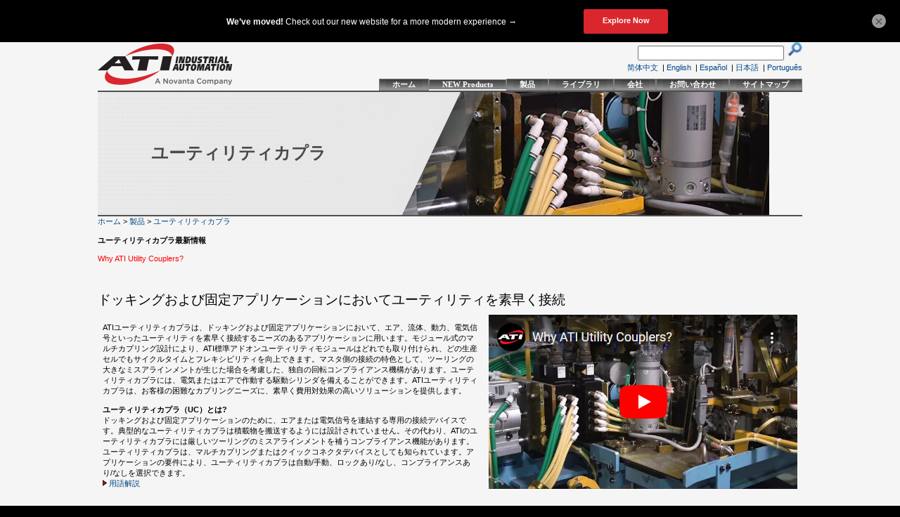

--- FILE ---
content_type: text/html; charset=utf-8
request_url: https://www.ati-ia.com/ja-JP/products/utility_coupler/utility_coupler_main.aspx
body_size: 76148
content:

<!DOCTYPE html PUBLIC "-//W3C//DTD XHTML 1.0 Transitional//EN" "http://www.w3.org/TR/xhtml1/DTD/xhtml1-transitional.dtd">
<html xmlns="http://www.w3.org/1999/xhtml">
<head>
    <!-- Google Tag Manager -->

    <script>(function (w, d, s, l, i) {
            w[l] = w[l] || []; w[l].push({
                'gtm.start':

                    new Date().getTime(), event: 'gtm.js'
            }); var f = d.getElementsByTagName(s)[0],

                j = d.createElement(s), dl = l != 'dataLayer' ? '&l=' + l : ''; j.async = true; j.src =

                    'https://www.googletagmanager.com/gtm.js?id=' + i + dl; f.parentNode.insertBefore(j, f);

        })(window, document, 'script', 'dataLayer', 'GTM-5WJ2JZQ');</script>

    <script async src="https://www.googletagmanager.com/gtag/js?id=G-DL8SSYX6V8 (https://urldefense.com/v3/__https:/www.googletagmanager.com/gtag/js?id=G-DL8SSYX6V8__;!!FIRN_V0KSA!b1CtZG8gm8MneMdq_HNz6kVumR3PxpVBVmxbt2F03btbYeBr_Orc1xpidPC5CKN7Re1aHSCSNguvTJ3YKlwV3j0IpUnw$) "></script>

    <script> window.dataLayer = window.dataLayer || []; function gtag() { dataLayer.push(arguments); } gtag('js', new Date()); gtag('config', 'G-DL8SSYX6V8'); </script>
    <!-- End Google Tag Manager -->

    <title>
	ATI Industrial Automation: ユーティリティカプラ
</title><meta content="Microsoft Visual Studio .NET 7.1" name="GENERATOR"><meta id="_ctl0_metaDescription" content="ロボット式ツーリングとエンドエフェクタの製造業者 - ツールチェンジャ、多軸力/トルクセンシングシステム、ロボット式バリ取り、自動化アセンブリコンプライアンス、ロボット式衝突センサ、ロータリージョイント、エンドエフェクタ、ロボットアクセサリ、アーム端ツーリング、産業ロボット工学" name="Description"><meta id="_ctl0_metaKeywords" content="Robotic End Effectors, Robotic Accessories, Robotic Tooling, Industrial Robotics, Robotic Peripheral Equipment, End of Arm Tooling, Quick Change, Robotic Tool Changer, Multi Axis Force Torque Sensor, 6 Axis, Force Sensor, Torque Sensor, Torque Transducer, Force Transducer, Load Cell, Robotic Deburring, CNC Deburring, Automated Assembly compliance, Robotic crash Protection, Remote Center Compliance, Robot Tool Changer, EOA, collision sensors, safety joints, alignment devices, actuators, collision sensor, safety joint, tool changer, alignment device, actuator, versa matic, uni coupler, end-effector, robot peripheral, robot, robotic, end-of-arm, breakaway wrist, schunk, ati, robotic accessories, robotic-accessories, rad, gun changer, welding changer, robot welding, robotic welding, pneumatic module, fluid module, electric module, air module, clutch, clutches, robots, robotics, hand changer, hand changers, compliancy, compliancy device, robotics accessories, stud gun, connectors, eoat, force sensors, electrical connectors, electronic connector, automation, robohand, tool changing, motoman, adept, fanuc, abb, seiko, kawasaki, acoplamientos de cambio rápido para robot, sensores de protección  antichoque para robot, turbinas para rebabeo, rotula de rotación, sensores de torqueo, coples para alineamiento, cambio rapido robotica " name="keywords"><meta content="ATI Industrial Automation" name="Author"><meta name="Author" content="ATI Industrial Automation"><meta name="robots" content="index,follow"><meta http-equiv="Content-Type" content="text/html; charset=iso-8859-1"><meta content="Visual Basic .NET 7.1" name="CODE_LANGUAGE"><meta content="JavaScript" name="vs_defaultClientScript"><meta content="http://schemas.microsoft.com/intellisense/ie5" name="vs_targetSchema"><meta name="revisit-after" content="1 day"><meta name="distribution" content="global"><link id="_ctl0_templateStyle" href="/ja-JP/Style/templateStyle.css" type="text/css" rel="stylesheet" />
    <style type="text/css">
        .style1 {
            text-align: center;
            width: 150px;
            vertical-align: middle;
            height: 35px;
        }

        .style2 {
            text-align: center;
            width: 150px;
            vertical-align: bottom;
        }
    </style>

    <script type="text/javascript">
        function ResetHeaderImage(sourceObj, cultureCode) {
            // reset the header image to the default, based on th culture
            switch (cultureCode) {
                case "zh-CN":
                    //Chinese
                    document.getElementById('_ctl0_Header1_headerBG').style.background = "url(Images/HeaderBanners/home_intro_banner_zh-CN.jpg)";
                    break;
                case "es-MX":
                    //Spanish
                    document.getElementById('_ctl0_Header1_headerBG').style.background = "url(Images/HeaderBanners/home_intro_banner_es-MX.jpg)";
                    break;
                default:
                    //English
                    document.getElementById('_ctl0_Header1_headerBG').style.background = "url(Images/HeaderBanners/home_intro_banner.jpg)";
                    break;
            } // end switch


            // 4/30/2014 - at request of Bob Little, disable the Rotator feature
            // hide the table and display the rotator
            // document.getElementById('_ctl0_Header1_headerBG').style.display = "none";
            // document.getElementById('_ctl0_Header1_BannerRotator').style.display = "block";

            switch (sourceObj) {
                case "QC":
                    document.getElementById('_ctl0_imgQC').src = "Images/home_QC_BW.png";
                    break;
                case "FT":
                    document.getElementById('_ctl0_imgFT').src = "Images/home_FT_BW.png";
                    break;
                case "CPD":
                    document.getElementById('_ctl0_imgCPD').src = "Images/home_CPD_BW.png";
                    break;
                case "MTC":
                    document.getElementById('_ctl0_imgMTC').src = "Images/home_MC_BW.png";
                    break;
                case "Deburr":
                    document.getElementById('_ctl0_imgDeburr').src = "Images/home_Deburr_BW.png";
                    break;
                case "UC":
                    document.getElementById('_ctl0_imgUC').src = "Images/home_UC_BW.png";
                    break;
                case "comp":
                    document.getElementById('_ctl0_imgLCC').src = "Images/home_PCC_BW.png";
                    break;
                default:
                    alert("Unexpected Error.");
                    break;
            }  // end switch
        }  // end function


        function SetHeaderImage(sourceObj, cultureCode) {
            // 4/30/2014 - at request of Bob Little, disable the Rotator feature
            // show the table and hide the rotator
            // document.getElementById('_ctl0_Header1_headerBG').style.display = "block";
            // document.getElementById('_ctl0_Header1_BannerRotator').style.display = "none";

            // determine header banner to display based on culture
            var locHeadImgPath = "Images/HeaderBanners/home_" + sourceObj + "_banner";
            var culturePart = ((cultureCode == "zh-CN" || cultureCode == "es-MX") ? "_" + cultureCode : "") + ".jpg";
            document.getElementById('_ctl0_Header1_headerBG').style.background = "url(" + locHeadImgPath + culturePart + ")";

            // set rollover images according to the specified product
            switch (sourceObj) {
                case "QC":
                    document.getElementById('_ctl0_imgQC').src = "Images/home_QC_Color.png";
                    break;
                case "FT":
                    document.getElementById('_ctl0_imgFT').src = "Images/home_FT_Color.png";
                    break;
                case "CPD":
                    document.getElementById('_ctl0_imgCPD').src = "Images/home_CPD_Color.png";
                    break;
                case "MTC":
                    document.getElementById('_ctl0_imgMTC').src = "Images/home_MC_Color.png";
                    break;
                case "Deburr":
                    document.getElementById('_ctl0_imgDeburr').src = "Images/home_Deburr_Color.png";
                    break;
                case "UC":
                    document.getElementById('_ctl0_imgUC').src = "Images/home_UC_Color.png";
                    break;
                case "comp":
                    document.getElementById('_ctl0_imgLCC').src = "Images/home_PCC_Color.png";
                    break;
                default:
                    alert("Unexpected Error.");
                    break;
            } // end switch
        } // end function SetHeaderImage
    </script>

<style type="text/css">
	._ctl0_Header1_Menu1_0 { background-color:white;visibility:hidden;display:none;position:absolute;left:0px;top:0px; }
	._ctl0_Header1_Menu1_1 { text-decoration:none; }
	._ctl0_Header1_Menu1_2 { width:555px; }
	._ctl0_Header1_Menu1_3 { border-style:none; }
	._ctl0_Header1_Menu1_4 { padding:0px 0px 0px 0px; }
	._ctl0_Header1_Menu1_5 { border-style:none; }
	._ctl0_Header1_Menu1_6 { padding:0px 0px 0px 0px; }
	._ctl0_Header1_Menu1_7 { border-style:none; }
	._ctl0_Header1_Menu1_8 {  }
	._ctl0_Header1_Menu1_9 { border-style:none; }
	._ctl0_Header1_Menu1_10 {  }
	._ctl0_ContentPlaceHolder1_linkmap1_SiteMapLinks2_0 { text-decoration:none; }
	._ctl0_ContentPlaceHolder1_linkmap1_SiteMapLinks2_1 { border-style:none; }
	._ctl0_ContentPlaceHolder1_linkmap1_SiteMapLinks2_2 {  }
	._ctl0_ContentPlaceHolder1_linkmap1_SiteMapLinks2_3 { border-style:none; }
	._ctl0_ContentPlaceHolder1_linkmap1_SiteMapLinks2_4 {  }

</style></head>
<body id="_ctl0_pagebody">
    <!-- Google Tag Manager (noscript) -->

    <noscript>
        <iframe src="https://www.googletagmanager.com/ns.html?id=GTM-5WJ2JZQ"
            height="0" width="0" style="display: none; visibility: hidden"></iframe>
    </noscript>

    <!-- End Google Tag Manager (noscript) -->
    <form name="aspnetForm" method="post" action="utility_coupler_main.aspx" id="aspnetForm" style="width: 100%">
<input type="hidden" name="__EVENTTARGET" id="__EVENTTARGET" value="" />
<input type="hidden" name="__EVENTARGUMENT" id="__EVENTARGUMENT" value="" />
<input type="hidden" name="__VIEWSTATE" id="__VIEWSTATE" value="/wEPDwUJMjU4NjIxNDk2D2QWAmYPZBYEAgEPZBYEAgMPFgIeB2NvbnRlbnQFmQPjg63jg5zjg4Pjg4jlvI/jg4Tjg7zjg6rjg7PjgrDjgajjgqjjg7Pjg4njgqjjg5Xjgqfjgq/jgr/[base64]/44Oq44O844K444On44Kk44Oz44OI44CB44Ko44Oz44OJ44Ko44OV44Kn44Kv44K/[base64]/[base64]/jg4jjg6vjgq/[base64]/[base64]/[base64]/[base64]/[base64]/jgYTlkIjjgo/[base64]/[base64]/aWQ9MTQ5NDgzMjgzNB8FBRlXaHkgQVRJIFV0aWxpdHkgQ291cGxlcnM/[base64]/[base64]/[base64]/jg5vjg7zjg6Bc6KO95ZOBXOODpuODvOODhuOCo+ODquODhuOCo+OCq+ODl+ODqWRRwbzGqcOqHhOG34D0c7yJ71S3sg==" />

<script type="text/javascript">
<!--
var theForm = document.forms['aspnetForm'];
if (!theForm) {
    theForm = document.aspnetForm;
}
function __doPostBack(eventTarget, eventArgument) {
    if (!theForm.onsubmit || (theForm.onsubmit() != false)) {
        theForm.__EVENTTARGET.value = eventTarget;
        theForm.__EVENTARGUMENT.value = eventArgument;
        theForm.submit();
    }
}
// -->
</script>


<script src="/ja-JP/WebResource.axd?d=B3JESZk78DCetMwAI94QWPfJQLJh5m8JSlvU-Q9HH4-aTBeQ2haF4p78XLy-fu7_DWQW7BPuvcinAH1EoJAWCVCc4Eo1&amp;t=638313758908353130" type="text/javascript"></script>


<script type="text/javascript">
<!--
var cart_browser_ie = document.all;// -->
</script>

<script src="/ja-JP/WebResource.axd?d=uUh1JXUfLfZmyfDFCKh16j4uNmWYaG4U1kgMomZNlOHeumCFtC5nuy1iQhKOHcLh75qtZLe6oe9Q2y3sXmquSNZlAzU1&amp;t=638313758908353130" type="text/javascript"></script>
<input type="hidden" name="__VIEWSTATEGENERATOR" id="__VIEWSTATEGENERATOR" value="9F288D32" />
<input type="hidden" name="__EVENTVALIDATION" id="__EVENTVALIDATION" value="/wEWAwLt9PS+CgLk8Z42Aua4jswIOIvbG7M33WmZHK7E8VsEuj+u00Y=" />
        <div id="wrap" style="width: 100%">
            <table id="_ctl0_Table1" cellspacing="0" cellpadding="0" align="center" border="0" style="width: 100%">
	<tr>
		<td>&nbsp;</td>
		<td style="width: 955px">
                            <link id="_ctl0_Header1_MMStyleLink" rel="stylesheet" type="text/css" href="/ja-JP/Style/MainMenuStyle2012.css"></link>
<link id="_ctl0_Header1_MLStyleLink" href="/ja-JP/Style/MLStyles.css" rel="stylesheet" type="text/css"></link>

<script type="text/javascript">
    // preload the images for the main menu
    img1 = new Image();
    img1.src = "/images/ControlImages/main_nav_background.jpg";

    img2 = new Image();
    img2.src = "/images/ControlImages/main_nav_selected_background.jpg";

    img3 = new Image();
    img3.src = "/images/ControlImages/main_nav_sub_background.jpg";

    img4 = new Image();
    img4.src = "/images/ControlImages/main_nav_sub_selected.jpg";
</script>

<link href="../Style/MainMenuStyle2012.css" rel="stylesheet" type="text/css" />

<table align="center" border="0" cellpadding="0" cellspacing="0" style="width:955px" onload="preloadMainNavImages()">
            <tr>
                <td rowspan="3" valign="top" style="width:400px">
                    <a id="_ctl0_Header1_hlLogo" href="../../index.aspx" style="border-width:0px;"><img src="https://www.ati-ia.com/Images/ATI_Logo.png" border="0" /></a>
                </td>
                <td valign="middle" style="text-align: right; width: 555px" >
                    
                    <input name="_ctl0:Header1:ATISearch1:txtSearch" type="text" id="_ctl0_Header1_ATISearch1_txtSearch" style="width:200px;" />
&nbsp;<input type="image" name="_ctl0:Header1:ATISearch1:ibSearch" id="_ctl0_Header1_ATISearch1_ibSearch" src="../../Images/gosearch.gif" border="0" style="width:20px;" />


                </td>
            </tr>
            <tr>
                <td valign="middle" style="width:555px; padding-top: 3px; padding-bottom: 8px;" 
                    align="right" >
                <a id="_ctl0_Header1_hlChinese" href="https://www.ati-ia.com/zh-CN/index.aspx" style="color:#004686;">简体中文</a>
&nbsp;|
                <a id="_ctl0_Header1_hlEnglish" href="https://www.ati-ia.com/index.aspx" style="color:#004686;">English</a>
&nbsp;|
                <a id="_ctl0_Header1_hlSpanish" href="https://www.ati-ia.com/es-MX/index.aspx" style="color:#004686;">Español</a>
                &nbsp;|
                <a id="_ctl0_Header1_hlJapanese" href="https://www.ati-ia.com/ja-JP/index.aspx" style="color:#004686;">日本語</a>
&nbsp;|
                <a id="_ctl0_Header1_hlPortuguese" href="https://www.ati-ia.com/pt-BR/index.aspx" style="color:#004686;">Português</a>
                </td>
            </tr>
            <tr>
                <td valign="bottom" style="width:555px" >
    <a href="#_ctl0_Header1_Menu1_SkipLink"><img alt="Skip Navigation Links" src="/ja-JP/WebResource.axd?d=1reByd-uJNF3YfXoMLNUgFSs21Rx3YLZpu88kxfNoW6G3t2lVRXFPlP07lwVkRQvsqo_aZ1ENuvlk1WRtTCeO2taTlI1&amp;t=638313758908353130" width="0" height="0" style="border-width:0px;" /></a><table id="_ctl0_Header1_Menu1" class="_ctl0_Header1_Menu1_2" cellpadding="0" cellspacing="0" border="0">
			<tr>
				<td onmouseover="Menu_HoverRoot(this)" onmouseout="Menu_Unhover(this)" onkeyup="Menu_Key(event)" id="_ctl0_Header1_Menu1n0"><table class="TopMenuItem _ctl0_Header1_Menu1_4" cellpadding="0" cellspacing="0" border="0" width="100%">
					<tr>
						<td style="white-space:nowrap;"><a class="_ctl0_Header1_Menu1_1 TopMenuItem _ctl0_Header1_Menu1_3" href="/ja-JP/index.aspx" style="border-style:none;font-size:1em;">ホーム</a></td>
					</tr>
				</table></td><td style="width:0px;"></td><td><table border="0" cellpadding="0" cellspacing="0" width="100%">
					<tr>
						<td style="width:0px;"></td><td onmouseover="Menu_HoverStatic(this)" onmouseout="Menu_Unhover(this)" onkeyup="Menu_Key(event)" id="_ctl0_Header1_Menu1n1"><table class="TopMenuItem _ctl0_Header1_Menu1_4" cellpadding="0" cellspacing="0" border="0" width="100%">
							<tr>
								<td style="white-space:nowrap;"><a class="_ctl0_Header1_Menu1_1 TopMenuItem _ctl0_Header1_Menu1_3" href="/ja-JP/products/newproducts.aspx" style="border-style:none;font-size:1em;">NEW Products</a></td>
							</tr>
						</table></td><td style="width:0px;"></td><td style="width:0px;"></td><td onmouseover="Menu_HoverStatic(this)" onmouseout="Menu_Unhover(this)" onkeyup="Menu_Key(event)" id="_ctl0_Header1_Menu1n2"><table class="TopMenuItem _ctl0_Header1_Menu1_4" cellpadding="0" cellspacing="0" border="0" width="100%">
							<tr>
								<td style="white-space:nowrap;"><a class="_ctl0_Header1_Menu1_1 TopMenuItem _ctl0_Header1_Menu1_3" href="/ja-JP/products/products.aspx" style="border-style:none;font-size:1em;">製品</a></td>
							</tr>
						</table></td><td style="width:0px;"></td><td style="width:0px;"></td><td onmouseover="Menu_HoverStatic(this)" onmouseout="Menu_Unhover(this)" onkeyup="Menu_Key(event)" id="_ctl0_Header1_Menu1n3"><table class="TopMenuItem _ctl0_Header1_Menu1_4" cellpadding="0" cellspacing="0" border="0" width="100%">
							<tr>
								<td style="white-space:nowrap;"><a class="_ctl0_Header1_Menu1_1 TopMenuItem _ctl0_Header1_Menu1_3" href="/ja-JP/library/default.aspx" style="border-style:none;font-size:1em;">ライブラリ</a></td>
							</tr>
						</table></td><td style="width:0px;"></td><td style="width:0px;"></td><td onmouseover="Menu_HoverStatic(this)" onmouseout="Menu_Unhover(this)" onkeyup="Menu_Key(event)" id="_ctl0_Header1_Menu1n4"><table class="TopMenuItem _ctl0_Header1_Menu1_4" cellpadding="0" cellspacing="0" border="0" width="100%">
							<tr>
								<td style="white-space:nowrap;"><a class="_ctl0_Header1_Menu1_1 TopMenuItem _ctl0_Header1_Menu1_3" href="/ja-JP/company/company.aspx" style="border-style:none;font-size:1em;">会社</a></td>
							</tr>
						</table></td><td style="width:0px;"></td><td style="width:0px;"></td><td onmouseover="Menu_HoverStatic(this)" onmouseout="Menu_Unhover(this)" onkeyup="Menu_Key(event)" id="_ctl0_Header1_Menu1n5"><table class="TopMenuItem _ctl0_Header1_Menu1_4" cellpadding="0" cellspacing="0" border="0" width="100%">
							<tr>
								<td style="white-space:nowrap;"><a class="_ctl0_Header1_Menu1_1 TopMenuItem _ctl0_Header1_Menu1_3" href="/ja-JP/company/contactus.aspx" style="border-style:none;font-size:1em;">お問い合わせ</a></td>
							</tr>
						</table></td><td style="width:0px;"></td><td style="width:0px;"></td><td onmouseover="Menu_HoverStatic(this)" onmouseout="Menu_Unhover(this)" onkeyup="Menu_Key(event)" id="_ctl0_Header1_Menu1n6"><table class="TopMenuItem _ctl0_Header1_Menu1_4" cellpadding="0" cellspacing="0" border="0" width="100%">
							<tr>
								<td style="white-space:nowrap;"><a class="_ctl0_Header1_Menu1_1 TopMenuItem _ctl0_Header1_Menu1_3" href="/ja-JP/sitemap.aspx" style="border-style:none;font-size:1em;">サイトマップ</a></td>
							</tr>
						</table></td><td style="width:0px;"></td>
					</tr>
				</table><div id="_ctl0_Header1_Menu1n2Items" class="_ctl0_Header1_Menu1_0">
					<table border="0" cellpadding="0" cellspacing="0">
						<tr onmouseover="Menu_HoverDynamic(this)" onmouseout="Menu_Unhover(this)" onkeyup="Menu_Key(event)" id="_ctl0_Header1_Menu1n7">
							<td><table class="MenuItem _ctl0_Header1_Menu1_6" cellpadding="0" cellspacing="0" border="0" width="100%">
								<tr>
									<td style="white-space:nowrap;width:100%;"><a class="_ctl0_Header1_Menu1_1 MenuItem _ctl0_Header1_Menu1_5" href="/ja-JP/products/toolchanger/robot_tool_changer.aspx" style="border-style:none;font-size:1em;">ロボット式ツールチェンジャ</a></td>
								</tr>
							</table></td>
						</tr><tr onmouseover="Menu_HoverDynamic(this)" onmouseout="Menu_Unhover(this)" onkeyup="Menu_Key(event)" id="_ctl0_Header1_Menu1n8">
							<td><table class="MenuItem _ctl0_Header1_Menu1_6" cellpadding="0" cellspacing="0" border="0" width="100%">
								<tr>
									<td style="white-space:nowrap;width:100%;"><a class="_ctl0_Header1_Menu1_1 MenuItem _ctl0_Header1_Menu1_5" href="/ja-JP/products/ft/sensors.aspx" style="border-style:none;font-size:1em;">力/トルクセンサ</a></td>
								</tr>
							</table></td>
						</tr><tr onmouseover="Menu_HoverDynamic(this)" onmouseout="Menu_Unhover(this)" onkeyup="Menu_Key(event)" id="_ctl0_Header1_Menu1n9">
							<td><table class="MenuItem _ctl0_Header1_Menu1_6" cellpadding="0" cellspacing="0" border="0" width="100%">
								<tr>
									<td style="white-space:nowrap;width:100%;"><a class="_ctl0_Header1_Menu1_1 MenuItem _ctl0_Header1_Menu1_5" href="/ja-JP/products/deburr/deburring_home.aspx" style="border-style:none;font-size:1em;">ロボット式バリ取りツール</a></td>
								</tr>
							</table></td>
						</tr><tr onmouseover="Menu_HoverDynamic(this)" onmouseout="Menu_Unhover(this)" onkeyup="Menu_Key(event)" id="_ctl0_Header1_Menu1n10">
							<td><table class="MenuItem _ctl0_Header1_Menu1_6" cellpadding="0" cellspacing="0" border="0" width="100%">
								<tr>
									<td style="white-space:nowrap;width:100%;"><a class="_ctl0_Header1_Menu1_1 MenuItem _ctl0_Header1_Menu1_5" href="/ja-JP/products/cobot/cobotready.aspx?campaign=none3" style="border-style:none;font-size:1em;">Cobot-Ready Products</a></td>
								</tr>
							</table></td>
						</tr><tr onmouseover="Menu_HoverDynamic(this)" onmouseout="Menu_Unhover(this)" onkeyup="Menu_Key(event)" id="_ctl0_Header1_Menu1n11">
							<td><table class="MenuItem _ctl0_Header1_Menu1_6" cellpadding="0" cellspacing="0" border="0" width="100%">
								<tr>
									<td style="white-space:nowrap;width:100%;"><a class="_ctl0_Header1_Menu1_1 MenuItem _ctl0_Header1_Menu1_5" href="/ja-JP/products/utility_coupler/utility_coupler_main.aspx" style="border-style:none;font-size:1em;">ユーティリティカプラ</a></td>
								</tr>
							</table></td>
						</tr><tr onmouseover="Menu_HoverDynamic(this)" onmouseout="Menu_Unhover(this)" onkeyup="Menu_Key(event)" id="_ctl0_Header1_Menu1n12">
							<td><table class="MenuItem _ctl0_Header1_Menu1_6" cellpadding="0" cellspacing="0" border="0" width="100%">
								<tr>
									<td style="white-space:nowrap;width:100%;"><a class="_ctl0_Header1_Menu1_1 MenuItem _ctl0_Header1_Menu1_5" href="/ja-JP/products/collision_sensor/robot_collision_sensor.aspx" style="border-style:none;font-size:1em;">ロボット式衝突センサ</a></td>
								</tr>
							</table></td>
						</tr><tr onmouseover="Menu_HoverDynamic(this)" onmouseout="Menu_Unhover(this)" onkeyup="Menu_Key(event)" id="_ctl0_Header1_Menu1n13">
							<td><table class="MenuItem _ctl0_Header1_Menu1_6" cellpadding="0" cellspacing="0" border="0" width="100%">
								<tr>
									<td style="white-space:nowrap;width:100%;"><a class="_ctl0_Header1_Menu1_1 MenuItem _ctl0_Header1_Menu1_5" href="/ja-JP/products/toolchanger/ManualToolChanger.aspx?s=1" style="border-style:none;font-size:1em;">マニュアル式ツールチェンジャ</a></td>
								</tr>
							</table></td>
						</tr><tr onmouseover="Menu_HoverDynamic(this)" onmouseout="Menu_Unhover(this)" onkeyup="Menu_Key(event)" id="_ctl0_Header1_Menu1n14">
							<td><table class="MenuItem _ctl0_Header1_Menu1_6" cellpadding="0" cellspacing="0" border="0" width="100%">
								<tr>
									<td style="white-space:nowrap;width:100%;"><a class="_ctl0_Header1_Menu1_1 MenuItem _ctl0_Header1_Menu1_5" href="/ja-JP/products/compliance/Compensator_Main.aspx" style="border-style:none;font-size:1em;">コンプライアンスデバイス</a></td>
								</tr>
							</table></td>
						</tr><tr onmouseover="Menu_HoverDynamic(this)" onmouseout="Menu_Unhover(this)" onkeyup="Menu_Key(event)" id="_ctl0_Header1_Menu1n15">
							<td><table class="MenuItem _ctl0_Header1_Menu1_6" cellpadding="0" cellspacing="0" border="0" width="100%">
								<tr>
									<td style="white-space:nowrap;width:100%;"><a class="_ctl0_Header1_Menu1_1 MenuItem _ctl0_Header1_Menu1_5" href="/products/productmaintenancetraining.aspx" style="border-style:none;font-size:1em;">Product Maintenance Training</a></td>
								</tr>
							</table></td>
						</tr>
					</table><div class="MenuItem _ctl0_Header1_Menu1_6 _ctl0_Header1_Menu1_0" id="_ctl0_Header1_Menu1n2ItemsUp" onmouseover="PopOut_Up(this)" onmouseout="PopOut_Stop(this)" style="text-align:center;">
						<img src="/ja-JP/WebResource.axd?d=xBtX54Mt_H5Ja8g_Wxe_cSeUIMOnVOfm5etCKehb-DRpbhCER4-ukh5fhPZQtWxce-Ey7IqR44uG7fxFuOfjTBArrpE1&amp;t=638313758908353130" alt="Scroll up" />
					</div><div class="MenuItem _ctl0_Header1_Menu1_6 _ctl0_Header1_Menu1_0" id="_ctl0_Header1_Menu1n2ItemsDn" onmouseover="PopOut_Down(this)" onmouseout="PopOut_Stop(this)" style="text-align:center;">
						<img src="/ja-JP/WebResource.axd?d=lZQreIz_KAKhUkKwMgIx_SIty_i7xByjezMAbMYP2aVDM7qVRLKOZdjVsDeNtgQxUve8Ieuiaf5ySl7-BfC8amc5L8s1&amp;t=638313758908353130" alt="Scroll down" />
					</div>
				</div><div id="_ctl0_Header1_Menu1n3Items" class="_ctl0_Header1_Menu1_0">
					<table border="0" cellpadding="0" cellspacing="0">
						<tr onmouseover="Menu_HoverDynamic(this)" onmouseout="Menu_Unhover(this)" onkeyup="Menu_Key(event)" id="_ctl0_Header1_Menu1n16">
							<td><table class="MenuItem _ctl0_Header1_Menu1_6" cellpadding="0" cellspacing="0" border="0" width="100%">
								<tr>
									<td style="white-space:nowrap;width:100%;"><a class="_ctl0_Header1_Menu1_1 MenuItem _ctl0_Header1_Menu1_5" href="/ja-JP/library/Glossary_of_Robotic_Terminology.aspx" style="border-style:none;font-size:1em;">用語解説</a></td>
								</tr>
							</table></td>
						</tr><tr onmouseover="Menu_HoverDynamic(this)" onmouseout="Menu_Unhover(this)" onkeyup="Menu_Key(event)" id="_ctl0_Header1_Menu1n17">
							<td><table class="MenuItem _ctl0_Header1_Menu1_6" cellpadding="0" cellspacing="0" border="0" width="100%">
								<tr>
									<td style="white-space:nowrap;width:100%;"><a class="_ctl0_Header1_Menu1_1 MenuItem _ctl0_Header1_Menu1_5" href="/ja-JP/library/video_listing.aspx" style="border-style:none;font-size:1em;">動画</a></td>
								</tr>
							</table></td>
						</tr><tr onmouseover="Menu_HoverDynamic(this)" onmouseout="Menu_Unhover(this)" onkeyup="Menu_Key(event)" id="_ctl0_Header1_Menu1n18">
							<td><table class="MenuItem _ctl0_Header1_Menu1_6" cellpadding="0" cellspacing="0" border="0" width="100%">
								<tr>
									<td style="white-space:nowrap;width:100%;"><a class="_ctl0_Header1_Menu1_1 MenuItem _ctl0_Header1_Menu1_5" href="/ja-JP/library/pslogin.aspx" style="border-style:none;font-size:1em;">3D CAD</a></td>
								</tr>
							</table></td>
						</tr><tr onmouseover="Menu_HoverDynamic(this)" onmouseout="Menu_Unhover(this)" onkeyup="Menu_Key(event)" id="_ctl0_Header1_Menu1n19">
							<td><table class="MenuItem _ctl0_Header1_Menu1_6" cellpadding="0" cellspacing="0" border="0" width="100%">
								<tr>
									<td style="white-space:nowrap;width:100%;"><a class="_ctl0_Header1_Menu1_1 MenuItem _ctl0_Header1_Menu1_5" href="/ja-JP/library/download.aspx" style="border-style:none;font-size:1em;">ソフトウェアダウンロード</a></td>
								</tr>
							</table></td>
						</tr>
					</table><div class="MenuItem _ctl0_Header1_Menu1_6 _ctl0_Header1_Menu1_0" id="_ctl0_Header1_Menu1n3ItemsUp" onmouseover="PopOut_Up(this)" onmouseout="PopOut_Stop(this)" style="text-align:center;">
						<img src="/ja-JP/WebResource.axd?d=xBtX54Mt_H5Ja8g_Wxe_cSeUIMOnVOfm5etCKehb-DRpbhCER4-ukh5fhPZQtWxce-Ey7IqR44uG7fxFuOfjTBArrpE1&amp;t=638313758908353130" alt="Scroll up" />
					</div><div class="MenuItem _ctl0_Header1_Menu1_6 _ctl0_Header1_Menu1_0" id="_ctl0_Header1_Menu1n3ItemsDn" onmouseover="PopOut_Down(this)" onmouseout="PopOut_Stop(this)" style="text-align:center;">
						<img src="/ja-JP/WebResource.axd?d=lZQreIz_KAKhUkKwMgIx_SIty_i7xByjezMAbMYP2aVDM7qVRLKOZdjVsDeNtgQxUve8Ieuiaf5ySl7-BfC8amc5L8s1&amp;t=638313758908353130" alt="Scroll down" />
					</div>
				</div><div id="_ctl0_Header1_Menu1n4Items" class="_ctl0_Header1_Menu1_0">
					<table border="0" cellpadding="0" cellspacing="0">
						<tr onmouseover="Menu_HoverDynamic(this)" onmouseout="Menu_Unhover(this)" onkeyup="Menu_Key(event)" id="_ctl0_Header1_Menu1n20">
							<td><table class="MenuItem _ctl0_Header1_Menu1_6" cellpadding="0" cellspacing="0" border="0" width="100%">
								<tr>
									<td style="white-space:nowrap;width:100%;"><a class="_ctl0_Header1_Menu1_1 MenuItem _ctl0_Header1_Menu1_5" href="/ja-JP/company/news.aspx" style="border-style:none;font-size:1em;">最新情報</a></td>
								</tr>
							</table></td>
						</tr><tr onmouseover="Menu_HoverDynamic(this)" onmouseout="Menu_Unhover(this)" onkeyup="Menu_Key(event)" id="_ctl0_Header1_Menu1n21">
							<td><table class="MenuItem _ctl0_Header1_Menu1_6" cellpadding="0" cellspacing="0" border="0" width="100%">
								<tr>
									<td style="white-space:nowrap;width:100%;"><a class="_ctl0_Header1_Menu1_1 MenuItem _ctl0_Header1_Menu1_5" href="/ja-JP/company/exhibit.aspx" style="border-style:none;font-size:1em;">展示会</a></td>
								</tr>
							</table></td>
						</tr><tr onmouseover="Menu_HoverDynamic(this)" onmouseout="Menu_Unhover(this)" onkeyup="Menu_Key(event)" id="_ctl0_Header1_Menu1n22">
							<td><table class="MenuItem _ctl0_Header1_Menu1_6" cellpadding="0" cellspacing="0" border="0" width="100%">
								<tr>
									<td style="white-space:nowrap;width:100%;"><a class="_ctl0_Header1_Menu1_1 MenuItem _ctl0_Header1_Menu1_5" href="/ja-JP/library/documents/ATI_Credit_Application.pdf" style="border-style:none;font-size:1em;">信用取引申請書</a></td>
								</tr>
							</table></td>
						</tr><tr onmouseover="Menu_HoverDynamic(this)" onmouseout="Menu_Unhover(this)" onkeyup="Menu_Key(event)" id="_ctl0_Header1_Menu1n23">
							<td><table class="MenuItem _ctl0_Header1_Menu1_6" cellpadding="0" cellspacing="0" border="0" width="100%">
								<tr>
									<td style="white-space:nowrap;width:100%;"><a class="_ctl0_Header1_Menu1_1 MenuItem _ctl0_Header1_Menu1_5" href="/ja-JP/company/jobs.aspx" style="border-style:none;font-size:1em;">採用情報</a></td>
								</tr>
							</table></td>
						</tr><tr onmouseover="Menu_HoverDynamic(this)" onmouseout="Menu_Unhover(this)" onkeyup="Menu_Key(event)" id="_ctl0_Header1_Menu1n24">
							<td><table class="MenuItem _ctl0_Header1_Menu1_6" cellpadding="0" cellspacing="0" border="0" width="100%">
								<tr>
									<td style="white-space:nowrap;width:100%;"><a class="_ctl0_Header1_Menu1_1 MenuItem _ctl0_Header1_Menu1_5" href="/ja-JP/company/privacypolicy.aspx" style="border-style:none;font-size:1em;">Privacy Policy</a></td>
								</tr>
							</table></td>
						</tr>
					</table><div class="MenuItem _ctl0_Header1_Menu1_6 _ctl0_Header1_Menu1_0" id="_ctl0_Header1_Menu1n4ItemsUp" onmouseover="PopOut_Up(this)" onmouseout="PopOut_Stop(this)" style="text-align:center;">
						<img src="/ja-JP/WebResource.axd?d=xBtX54Mt_H5Ja8g_Wxe_cSeUIMOnVOfm5etCKehb-DRpbhCER4-ukh5fhPZQtWxce-Ey7IqR44uG7fxFuOfjTBArrpE1&amp;t=638313758908353130" alt="Scroll up" />
					</div><div class="MenuItem _ctl0_Header1_Menu1_6 _ctl0_Header1_Menu1_0" id="_ctl0_Header1_Menu1n4ItemsDn" onmouseover="PopOut_Down(this)" onmouseout="PopOut_Stop(this)" style="text-align:center;">
						<img src="/ja-JP/WebResource.axd?d=lZQreIz_KAKhUkKwMgIx_SIty_i7xByjezMAbMYP2aVDM7qVRLKOZdjVsDeNtgQxUve8Ieuiaf5ySl7-BfC8amc5L8s1&amp;t=638313758908353130" alt="Scroll down" />
					</div>
				</div><div id="_ctl0_Header1_Menu1n5Items" class="_ctl0_Header1_Menu1_0">
					<table border="0" cellpadding="0" cellspacing="0">
						<tr onmouseover="Menu_HoverDynamic(this)" onmouseout="Menu_Unhover(this)" onkeyup="Menu_Key(event)" id="_ctl0_Header1_Menu1n25">
							<td><table class="MenuItem _ctl0_Header1_Menu1_6" cellpadding="0" cellspacing="0" border="0" width="100%">
								<tr>
									<td style="white-space:nowrap;width:100%;"><a class="_ctl0_Header1_Menu1_1 MenuItem _ctl0_Header1_Menu1_5" href="/ja-JP/company/contacts.aspx" style="border-style:none;font-size:1em;">セールスとサポート</a></td>
								</tr>
							</table></td>
						</tr><tr onmouseover="Menu_HoverDynamic(this)" onmouseout="Menu_Unhover(this)" onkeyup="Menu_Key(event)" id="_ctl0_Header1_Menu1n26">
							<td><table class="MenuItem _ctl0_Header1_Menu1_6" cellpadding="0" cellspacing="0" border="0" width="100%">
								<tr>
									<td style="white-space:nowrap;width:100%;"><a class="_ctl0_Header1_Menu1_1 MenuItem _ctl0_Header1_Menu1_5" href="/ja-JP/company/partners.aspx" style="border-style:none;font-size:1em;">Partners and Integrators</a></td>
								</tr>
							</table></td>
						</tr><tr onmouseover="Menu_HoverDynamic(this)" onmouseout="Menu_Unhover(this)" onkeyup="Menu_Key(event)" id="_ctl0_Header1_Menu1n27">
							<td><table class="MenuItem _ctl0_Header1_Menu1_6" cellpadding="0" cellspacing="0" border="0" width="100%">
								<tr>
									<td style="white-space:nowrap;width:100%;"><a class="_ctl0_Header1_Menu1_1 MenuItem _ctl0_Header1_Menu1_5" href="/ja-JP/CRM/web2lead.html" style="border-style:none;font-size:1em;">資料請求</a></td>
								</tr>
							</table></td>
						</tr><tr onmouseover="Menu_HoverDynamic(this)" onmouseout="Menu_Unhover(this)" onkeyup="Menu_Key(event)" id="_ctl0_Header1_Menu1n28">
							<td><table class="MenuItem _ctl0_Header1_Menu1_6" cellpadding="0" cellspacing="0" border="0" width="100%">
								<tr>
									<td style="white-space:nowrap;width:100%;"><a class="_ctl0_Header1_Menu1_1 MenuItem _ctl0_Header1_Menu1_5" href="/ja-JP/company/directions.aspx" style="border-style:none;font-size:1em;">お車でのアクセス</a></td>
								</tr>
							</table></td>
						</tr>
					</table><div class="MenuItem _ctl0_Header1_Menu1_6 _ctl0_Header1_Menu1_0" id="_ctl0_Header1_Menu1n5ItemsUp" onmouseover="PopOut_Up(this)" onmouseout="PopOut_Stop(this)" style="text-align:center;">
						<img src="/ja-JP/WebResource.axd?d=xBtX54Mt_H5Ja8g_Wxe_cSeUIMOnVOfm5etCKehb-DRpbhCER4-ukh5fhPZQtWxce-Ey7IqR44uG7fxFuOfjTBArrpE1&amp;t=638313758908353130" alt="Scroll up" />
					</div><div class="MenuItem _ctl0_Header1_Menu1_6 _ctl0_Header1_Menu1_0" id="_ctl0_Header1_Menu1n5ItemsDn" onmouseover="PopOut_Down(this)" onmouseout="PopOut_Stop(this)" style="text-align:center;">
						<img src="/ja-JP/WebResource.axd?d=lZQreIz_KAKhUkKwMgIx_SIty_i7xByjezMAbMYP2aVDM7qVRLKOZdjVsDeNtgQxUve8Ieuiaf5ySl7-BfC8amc5L8s1&amp;t=638313758908353130" alt="Scroll down" />
					</div>
				</div></td>
			</tr>
		</table><a id="_ctl0_Header1_Menu1_SkipLink"></a>
                </td>
            </tr>
            <tr style="height:2px">
                <td id="_ctl0_Header1_headerBorderTop" colspan="2" style="height:2px;background-image:url(/ja-JP/images/ControlImages/header_thin_line.jpg);">
                    </td>
		
            </tr>

           <tr style="height:175px; position:relative">
              <td colspan="2" style="width:955px">
                <table id="_ctl0_Header1_headerBG" style="height:175px;width:955px;background-image:url(/ja-JP/Images/HeaderBanners/uc_banner.jpg);">
			<tr>
				<td style="width:400px; background-image:none; text-align:center">
                                
                                    <span id="_ctl0_Header1_lblHeaderTitle" style="color:#4A4A49;font-size:X-Large;font-weight:bold;font-style:normal;">ユーティリティカプラ</span>
                                </td>
				<td style="width:555px;background-image:none">&nbsp;</td>
			</tr>
		</table>
		
              </td>     
            </tr>
            <tr id="_ctl0_Header1_headerBottomLine" style="height:2px">
			<td id="_ctl0_Header1_headerBorderBottom" colspan="2" style="height:2px;background-image:url(/ja-JP/images/ControlImages/header_thin_line.jpg);">
                </td>
		</tr>
		
        </table>

                        </td>
		<td>&nbsp;</td>
	</tr>
	<tr valign="top">
		<td class="content" valign="top">&nbsp;</td>
		<td style="width: 955px;" class="content" valign="top">
                            
<head>
    <link href="../../Style/MLStyles.css" rel="stylesheet" type="text/css" />
    <link href="../../Style/LinkMapStyle.css" rel="stylesheet" type="text/css" />
    <link href="../../Style/SnapStyle.css" rel="stylesheet" type="text/css" />
    <link href="../../Style/tabStyle.css" rel="stylesheet" type="text/css" />
</head>





<table class="TitleBar" id="Table1" cellspacing="0" cellpadding="0" width="100%" border="0" style="background-color:transparent">
	<tr>
		<td valign="middle" width="50%"></td>
	</tr>
	<tr>
		<td >
            <span id="_ctl0_ContentPlaceHolder1_titlebar1_SiteMapPath1"><a href="#_ctl0_ContentPlaceHolder1_titlebar1_SiteMapPath1_SkipLink"><img alt="Skip Navigation Links" height="0" width="0" src="/ja-JP/WebResource.axd?d=1reByd-uJNF3YfXoMLNUgFSs21Rx3YLZpu88kxfNoW6G3t2lVRXFPlP07lwVkRQvsqo_aZ1ENuvlk1WRtTCeO2taTlI1&amp;t=638313758908353130" style="border-width:0px;" /></a><span><a href="/ja-JP/index.aspx" style="background-color:Transparent;">ホーム</a></span><span> &gt; </span><span><a href="/ja-JP/products/products.aspx" style="background-color:Transparent;">製品</a></span><span> &gt; </span><span><a href="/ja-JP/products/utility_coupler/utility_coupler_main.aspx" style="background-color:Transparent;">ユーティリティカプラ</a></span><a id="_ctl0_ContentPlaceHolder1_titlebar1_SiteMapPath1_SkipLink"></a></span>
        </td>
	</tr>
</table>
<br />


    
    <span id="_ctl0_ContentPlaceHolder1_lblUCNewsHeader" style="font-weight:bold;">ユーティリティカプラ最新情報</span>
    <br /><br />

<div id="_ctl0_ContentPlaceHolder1_ATINewsList_Scroll1_Panel1">
			
            <script src="/ja-JP/WebResource.axd?d=OkdM7GALavLd82cIfB_YjE5_cqOLYSRQmrlAoeoQn7IWX5E2cuBlGYZ5tWbgpUizaQlzCjJyKqKlYVgJhaMMRDD-OWG7BEGkrjESNnEMekJkVOcW_nBWj7rQ9OQiEIRu3RnggT81Bm2qMb8SaiYv-QlbTbc1&amp;t=634326754820000000" type="text/javascript"></script><script src="/ja-JP/WebResource.axd?d=Dk1KYmAF1b6u_1EDpPcpIHnnBAS0nIGy3KTL8pKMfS-tpqLOpsXB941H1Sf6wL0o7RgFKvde-6Ld7ulsfVSdNxf4llLaKhAmXK4-5xkmvJtZ_e84pd9p_ZTe10N61EDrvA72PTbrzZpk4O_hpSjp6VXyphg1&amp;t=634326754820000000" type="text/javascript"></script><script src="/ja-JP/WebResource.axd?d=qI99YQkchAiZHmabCqynYFvbzKFr5qS70MhTRYnPbKci6OUl7FGkfmhGyAdnznqYmFg0DGNk6785TM50BNLMFiE66XRDRmJk-HjH5NYgSObC0Iprtc14OkqrMKmrBe1fILJ4pXWLovNXZ-ys40jI5j3NuWoNkvBsNA3O6YiLtV7p_1Yc0&amp;t=634326754820000000" type="text/javascript"></script><script src="/ja-JP/WebResource.axd?d=LZTcs_IFRKNSTy3RigpK7KBWO2YpSEG2G1jQFLAjVZnWEgH9mdgID3Hrc2Tg5tPbkdke6jnHFuTRiobVao9kX_UfApUCFnQ4_FWXAEbBmTgrCWOltsJuxiL5wKJWsg--yZaJDT1Qnzp9mDfgIKznJ_l-X5KPO-zFkeY0SBxPwjEbhcgN0&amp;t=634326754820000000" type="text/javascript"></script><div id="_ctl0_ContentPlaceHolder1_ATINewsList_Scroll1_Rotator1" onmouseover="ie_MsOver(this, rco__ctl0_ContentPlaceHolder1_ATINewsList_Scroll1_Rotator1);" onmouseout="ie_MsOut(this, rco__ctl0_ContentPlaceHolder1_ATINewsList_Scroll1_Rotator1);" style="display:inline-block;color:Red;height:40px;width:95%;overflow:hidden;">
				<div id="_ctl0_ContentPlaceHolder1_ATINewsList_Scroll1_Rotator1_SlideContainer" class="" style="visibility:hidden;width:100%;">

				</div><div id="_ctl0_ContentPlaceHolder1_ATINewsList_Scroll1_Rotator1_slide0" style="position:absolute;visibility:hidden;">
					
                    <a id="_ctl0_ContentPlaceHolder1_ATINewsList_Scroll1__ctl0_hlHeadline" href="../../Company/NewsArticle.aspx?id=1494832834" target="_blank" style="color:Red;">Why ATI Utility Couplers?</a>
                    <br />
                    <span id="_ctl0_ContentPlaceHolder1_ATINewsList_Scroll1__ctl0_lblSummary" style="color:Black;"></span>
                
				</div><div id="_ctl0_ContentPlaceHolder1_ATINewsList_Scroll1_Rotator1_slide1" style="position:absolute;visibility:hidden;">
					
                    <a id="_ctl0_ContentPlaceHolder1_ATINewsList_Scroll1__ctl1_hlHeadline" href="../../Company/NewsArticle.aspx?id=1351468885" target="_blank" style="color:Red;">ATI’s Connections help map the Galaxy with “WEAVE” </a>
                    <br />
                    <span id="_ctl0_ContentPlaceHolder1_ATINewsList_Scroll1__ctl1_lblSummary" style="color:Black;"></span>
                
				</div><div id="_ctl0_ContentPlaceHolder1_ATINewsList_Scroll1_Rotator1_slide2" style="position:absolute;visibility:hidden;">
					
                    <a id="_ctl0_ContentPlaceHolder1_ATINewsList_Scroll1__ctl2_hlHeadline" href="../../Company/NewsArticle.aspx?id=2136112405" target="_blank" style="color:Red;">ATI Utility Couplers Eliminate Equipment Failure at KTH Parts Industries</a>
                    <br />
                    <span id="_ctl0_ContentPlaceHolder1_ATINewsList_Scroll1__ctl2_lblSummary" style="color:Black;">Automatic coupling of air and electricity to KTH’s robotic welding cells reduces downtime to zero hours!</span>
                
				</div><div id="_ctl0_ContentPlaceHolder1_ATINewsList_Scroll1_Rotator1_slide3" style="position:absolute;visibility:hidden;">
					
                    <a id="_ctl0_ContentPlaceHolder1_ATINewsList_Scroll1__ctl3_hlHeadline" href="../../Company/NewsArticle.aspx?id=428469840" target="_blank" style="color:Red;">ATI Develops New Series of Manual Utility Couplers</a>
                    <br />
                    <span id="_ctl0_ContentPlaceHolder1_ATINewsList_Scroll1__ctl3_lblSummary" style="color:Black;">Quickly Connect Utilities Manually</span>
                
				</div><div id="_ctl0_ContentPlaceHolder1_ATINewsList_Scroll1_Rotator1_slide4" style="position:absolute;visibility:hidden;">
					
                    <a id="_ctl0_ContentPlaceHolder1_ATINewsList_Scroll1__ctl4_hlHeadline" href="../../Company/NewsArticle.aspx?id=506018677" target="_blank" style="color:Red;">Utility Couplers and Tool Changers Safely Save Time
</a>
                    <br />
                    <span id="_ctl0_ContentPlaceHolder1_ATINewsList_Scroll1__ctl4_lblSummary" style="color:Black;">Tennessee Rand Utilizes ATI Products in Flexible Manuafcturing
</span>
                
				</div><script type="text/javascript">
//<![CDATA[
/*** ComponentArt Web.UI Rotator 2011_1_1134_2 start-up script for instance _ctl0_ContentPlaceHolder1_ATINewsList_Scroll1_Rotator1 ***/
if(window.rco__ctl0_ContentPlaceHolder1_ATINewsList_Scroll1_Rotator1){rco__ctl0_ContentPlaceHolder1_ATINewsList_Scroll1_Rotator1.Destroy();}
window.rco__ctl0_ContentPlaceHolder1_ATINewsList_Scroll1_Rotator1 = new ComponentArt_Rotator();
rco__ctl0_ContentPlaceHolder1_ATINewsList_Scroll1_Rotator1.GlobalID = 'rco__ctl0_ContentPlaceHolder1_ATINewsList_Scroll1_Rotator1';
rco__ctl0_ContentPlaceHolder1_ATINewsList_Scroll1_Rotator1.ElementID = '_ctl0_ContentPlaceHolder1_ATINewsList_Scroll1_Rotator1';
rco__ctl0_ContentPlaceHolder1_ATINewsList_Scroll1_Rotator1.ContainerID = '_ctl0_ContentPlaceHolder1_ATINewsList_Scroll1_Rotator1_SlideContainer';
rco__ctl0_ContentPlaceHolder1_ATINewsList_Scroll1_Rotator1.ContainerRowID = '_ctl0_ContentPlaceHolder1_ATINewsList_Scroll1_Rotator1_ContainerRow';
rco__ctl0_ContentPlaceHolder1_ATINewsList_Scroll1_Rotator1.AutoStart = true;
rco__ctl0_ContentPlaceHolder1_ATINewsList_Scroll1_Rotator1.SlidePause = 10000;
rco__ctl0_ContentPlaceHolder1_ATINewsList_Scroll1_Rotator1.HideEffect = null;
rco__ctl0_ContentPlaceHolder1_ATINewsList_Scroll1_Rotator1.HideEffectDuration = 250;
rco__ctl0_ContentPlaceHolder1_ATINewsList_Scroll1_Rotator1.Loop = true;
rco__ctl0_ContentPlaceHolder1_ATINewsList_Scroll1_Rotator1.PauseOnMouseOver = true;
rco__ctl0_ContentPlaceHolder1_ATINewsList_Scroll1_Rotator1.RotationType = 'SlideShow';
rco__ctl0_ContentPlaceHolder1_ATINewsList_Scroll1_Rotator1.ScrollDirection = 'up';
rco__ctl0_ContentPlaceHolder1_ATINewsList_Scroll1_Rotator1.ScrollInterval = 3000;
rco__ctl0_ContentPlaceHolder1_ATINewsList_Scroll1_Rotator1.ShowEffect = null;
rco__ctl0_ContentPlaceHolder1_ATINewsList_Scroll1_Rotator1.ShowEffectDuration = 750;
rco__ctl0_ContentPlaceHolder1_ATINewsList_Scroll1_Rotator1.SmoothScrollSpeed = 'Slow';
rco__ctl0_ContentPlaceHolder1_ATINewsList_Scroll1_Rotator1.Slides = ['_ctl0_ContentPlaceHolder1_ATINewsList_Scroll1_Rotator1_slide0','_ctl0_ContentPlaceHolder1_ATINewsList_Scroll1_Rotator1_slide1','_ctl0_ContentPlaceHolder1_ATINewsList_Scroll1_Rotator1_slide2','_ctl0_ContentPlaceHolder1_ATINewsList_Scroll1_Rotator1_slide3','_ctl0_ContentPlaceHolder1_ATINewsList_Scroll1_Rotator1_slide4'];
rco__ctl0_ContentPlaceHolder1_ATINewsList_Scroll1_Rotator1.HasTickers = false;
if(rco__ctl0_ContentPlaceHolder1_ATINewsList_Scroll1_Rotator1.AutoStart) {rcr_Start(rco__ctl0_ContentPlaceHolder1_ATINewsList_Scroll1_Rotator1);}

//]]>
</script>

			</div>

		</div>
    <br />
    



<span style="font-size: 14pt">
<span id="_ctl0_ContentPlaceHolder1_lblTitle" style="font-weight:normal;">ドッキングおよび固定アプリケーションにおいてユーティリティを素早く接続</span>
        </span>
<table style="width:100%;" cellpadding="5">
    <tr>
        <td valign="top">
            <br />
            <span id="_ctl0_ContentPlaceHolder1_lblParagraph1">ATIユーティリティカプラは、ドッキングおよび固定アプリケーションにおいて、エア、流体、動力、電気信号といったユーティリティを素早く接続するニーズのあるアプリケーションに用います。モジュール式のマルチカプリング設計により、ATI標準アドオンユーティリティモジュールはどれでも取り付けられ、どの生産セルでもサイクルタイムとフレキシビリティを向上できます。マスタ側の接続の特色として、ツーリングの大きなミスアラインメントが生じた場合を考慮した、独自の回転コンプライアンス機構があります。ユーティリティカプラには、電気またはエアで作動する駆動シリンダを備えることができます。ATIユーティリティカプラは、お客様の困難なカプリングニーズに、素早く費用対効果の高いソリューションを提供します。</span>
                <br /><br />
                <span id="_ctl0_ContentPlaceHolder1_lblCaption" style="font-weight:bold;">ユーティリティカプラ（UC）とは?</span>
                <br />
                <span id="_ctl0_ContentPlaceHolder1_lblDefinition">ドッキングおよび固定アプリケーションのために、エアまたは電気信号を連結する専用の接続デバイスです。典型的なユーティリティカプラは積載物を搬送するようには設計されていません。その代わり、ATIのユーティリティカプラには厳しいツーリングのミスアラインメントを補うコンプライアンス機能があります。ユーティリティカプラは、マルチカプリングまたはクイックコネクタデバイスとしても知られています。アプリケーションの要件により、ユーティリティカプラは自動/手動、ロックあり/なし、コンプライアンスあり/なしを選択できます。</span><br />
    <img src="../../Images/play_button.gif" id="_ctl0_ContentPlaceHolder1_Img1" border="0" height="9" width="6" />
        <a id="_ctl0_ContentPlaceHolder1_hlGlossary" href="../../library/Glossary_of_Robotic_Terminology.aspx#QCUC">用語解説</a>
            <br />
            <br />
            <br />
            
<link href="/Style/LinkMapStyle.css" type="text/css" rel="stylesheet">
<table style="background-color:whitesmoke;">
    <tr>
        <td width="10">
        </td>
        <td>
            <a href="#_ctl0_ContentPlaceHolder1_linkmap1_SiteMapLinks2_SkipLink"><img alt="Skip Navigation Links." src="/ja-JP/WebResource.axd?d=1reByd-uJNF3YfXoMLNUgFSs21Rx3YLZpu88kxfNoW6G3t2lVRXFPlP07lwVkRQvsqo_aZ1ENuvlk1WRtTCeO2taTlI1&amp;t=638313758908353130" width="0" height="0" style="border-width:0px;" /></a><div id="_ctl0_ContentPlaceHolder1_linkmap1_SiteMapLinks2" class="LinkMap" style="background-color:Transparent;">
			<table cellpadding="0" cellspacing="0" style="border-width:0;">
				<tr>
					<td class="RootNode _ctl0_ContentPlaceHolder1_linkmap1_SiteMapLinks2_2" style="white-space:nowrap;"><a class="_ctl0_ContentPlaceHolder1_linkmap1_SiteMapLinks2_0 RootNode _ctl0_ContentPlaceHolder1_linkmap1_SiteMapLinks2_1" href="/ja-JP/products/utility_coupler/utility_coupler_Product_Description.aspx" id="_ctl0_ContentPlaceHolder1_linkmap1_SiteMapLinks2n0" style="border-style:none;font-size:1em;">製品の説明</a><br><a><font color=gray></font></a></td>
				</tr><tr style="height:4px;">
					<td></td>
				</tr>
			</table><table cellpadding="0" cellspacing="0" style="border-width:0;">
				<tr style="height:4px;">
					<td></td>
				</tr><tr>
					<td><div style="width:20px;height:1px"></div></td><td><a href="/ja-JP/Library/documents/Utility_Coupler_Application_Worksheet.xlsx" id="_ctl0_ContentPlaceHolder1_linkmap1_SiteMapLinks2n1i" tabindex="-1"><img src="../../Images/ControlImages/page_icon.png" alt="" style="border-width:0;" /></a></td><td class="LeafNode _ctl0_ContentPlaceHolder1_linkmap1_SiteMapLinks2_4" style="white-space:nowrap;"><a class="_ctl0_ContentPlaceHolder1_linkmap1_SiteMapLinks2_0 LeafNode _ctl0_ContentPlaceHolder1_linkmap1_SiteMapLinks2_3" href="/ja-JP/Library/documents/Utility_Coupler_Application_Worksheet.xlsx" id="_ctl0_ContentPlaceHolder1_linkmap1_SiteMapLinks2n1" style="border-style:none;font-size:1em;">Utility Coupler Application Sheet</a><br><a><font color=gray></font></a></td>
				</tr><tr style="height:4px;">
					<td></td>
				</tr>
			</table><table cellpadding="0" cellspacing="0" style="border-width:0;">
				<tr style="height:4px;">
					<td></td>
				</tr><tr>
					<td class="RootNode _ctl0_ContentPlaceHolder1_linkmap1_SiteMapLinks2_2" style="white-space:nowrap;"><a class="_ctl0_ContentPlaceHolder1_linkmap1_SiteMapLinks2_0 RootNode _ctl0_ContentPlaceHolder1_linkmap1_SiteMapLinks2_1" href="/ja-JP/products/utility_coupler/utility_coupler_Model_Listing.aspx" id="_ctl0_ContentPlaceHolder1_linkmap1_SiteMapLinks2n2" style="border-style:none;font-size:1em;">ユーティリティカプラのモデル</a><br><a><font color=gray></font></a></td>
				</tr><tr style="height:4px;">
					<td></td>
				</tr>
			</table><table cellpadding="0" cellspacing="0" style="border-width:0;">
				<tr style="height:4px;">
					<td></td>
				</tr><tr>
					<td class="RootNode _ctl0_ContentPlaceHolder1_linkmap1_SiteMapLinks2_2" style="white-space:nowrap;"><a class="_ctl0_ContentPlaceHolder1_linkmap1_SiteMapLinks2_0 RootNode _ctl0_ContentPlaceHolder1_linkmap1_SiteMapLinks2_1" href="/ja-JP/products/utility_coupler/utility_coupler_articles.aspx" id="_ctl0_ContentPlaceHolder1_linkmap1_SiteMapLinks2n3" style="border-style:none;font-size:1em;">アプリケーションと記事</a><br><a><font color=gray></font></a></td>
				</tr><tr style="height:4px;">
					<td></td>
				</tr>
			</table><table cellpadding="0" cellspacing="0" style="border-width:0;">
				<tr style="height:4px;">
					<td></td>
				</tr><tr>
					<td class="RootNode _ctl0_ContentPlaceHolder1_linkmap1_SiteMapLinks2_2" style="white-space:nowrap;"><a class="_ctl0_ContentPlaceHolder1_linkmap1_SiteMapLinks2_0 RootNode _ctl0_ContentPlaceHolder1_linkmap1_SiteMapLinks2_1" href="/ja-JP/products/utility_coupler/utility_coupler_Catalog.aspx" id="_ctl0_ContentPlaceHolder1_linkmap1_SiteMapLinks2n4" style="border-style:none;font-size:1em;">カタログ</a><br><a><font color=gray></font></a></td>
				</tr><tr style="height:4px;">
					<td></td>
				</tr>
			</table><table cellpadding="0" cellspacing="0" style="border-width:0;">
				<tr style="height:4px;">
					<td></td>
				</tr><tr>
					<td class="RootNode _ctl0_ContentPlaceHolder1_linkmap1_SiteMapLinks2_2" style="white-space:nowrap;"><a class="_ctl0_ContentPlaceHolder1_linkmap1_SiteMapLinks2_0 RootNode _ctl0_ContentPlaceHolder1_linkmap1_SiteMapLinks2_1" href="/ja-JP/Library/video_listing.aspx?zone=9" id="_ctl0_ContentPlaceHolder1_linkmap1_SiteMapLinks2n5" style="border-style:none;font-size:1em;">動画デモ</a><br><a><font color=gray></font></a></td>
				</tr><tr style="height:4px;">
					<td></td>
				</tr>
			</table>
		</div><a id="_ctl0_ContentPlaceHolder1_linkmap1_SiteMapLinks2_SkipLink"></a>
    </tr>
    </td>
</table>
<br />


        </td>
        <td align=center valign=top>
            
             <div id="_ctl0_ContentPlaceHolder1_pnlVideoLink">
			
                    <a id="_ctl0_ContentPlaceHolder1_hlVideo" href="https://www.ati-ia.com/company/NewsArticle2.aspx?id=1494832834" target="_blank"><img src="../../Images/VideoFrame_UC.png" alt="Video" border="0" /></a>
                
		</div>
            <img id="_ctl0_ContentPlaceHolder1_Image1" src="images/ATI_Utility_Coupler_440x242.png" border="0" />
        </td>
    </tr>
    <tr>
        <td>
            &nbsp;</td>
        <td >
           &nbsp;</td>
    </tr>
    </table>




                            <br />
                            <br />

                        </td>
		<td class="content" valign="top">&nbsp;</td>
	</tr>
	<tr>
		<td>&nbsp;</td>
		<td style="width: 955px;">
                            
<body style="background-color:whitesmoke;">
    <table style="width: 955px; color: #6D7373;">
    <tbody>
        <tr>
            <td valign="top" width="40%">
                <span id="_ctl0_footer_lblCompanyName">ATI Industrial Automation</span>
                <br />
                <span id="_ctl0_footer_lblAddress">1031 Goodworth Dr. | Apex, NC 27539 USA</span>
                <br />
                <span id="_ctl0_footer_lblPhone">電話:+1 919-772-0115 | Fax:+1 919-772-8259</span><br />
                
                
                <div id="_ctl0_footer_Panel1">
			
                
		</div>
            </td>
            <td rowspan="3" valign="top" width="60%">
                
<table cellpadding="3" cellspacing="3" style="color: #6D7373;">
    <tr>
        <td valign="top" width="37%">
            <table>
                <tr>
                    <td>
                        <a id="_ctl0_footer_sitemapLinks_hlHome" href="../../index.aspx" style="color:#6D7373;font-weight:bold;text-decoration:none;">ホーム</a>
                    </td>
                </tr>
                <tr>
                    <td height="30px" valign="bottom">
                        <a id="_ctl0_footer_sitemapLinks_hlProducts" href="../products.aspx" style="color:#6D7373;font-weight:bold;text-decoration:none;">製品</a>
                    </td>
                </tr>
                <tr>
                    <td>
                        <a id="_ctl0_footer_sitemapLinks_hlRTC" href="../toolchanger/robot_tool_changer.aspx" style="color:#6D7373;text-decoration:none;">ロボット式ツールチェンジャ</a>
                    </td>
                </tr>
                <tr>
                    <td>
                        <a id="_ctl0_footer_sitemapLinks_hlFTS" href="../ft/sensors.aspx" style="color:#6D7373;text-decoration:none;">力/トルクセンサ</a>
                    </td>
                </tr>
                <tr>
                    <td>
                        <a id="_ctl0_footer_sitemapLinks_hlUC" href="utility_coupler_main.aspx" style="color:#6D7373;text-decoration:none;">ユーティリティカプラ</a>
                    </td>
                </tr>
                <tr>
                    <td>
                        <a id="_ctl0_footer_sitemapLinks_hlMTC" href="../toolchanger/ManualToolChanger.aspx?s=1" style="color:#6D7373;text-decoration:none;">マニュアル式ツールチェンジャ</a>
                    </td>
                </tr>
                <tr>
                    <td>
                        <a id="_ctl0_footer_sitemapLinks_hlRCDT" href="../deburr/deburring_home.aspx" style="color:#6D7373;text-decoration:none;">Material Removal Tools</a>
                    </td>
                </tr>
                <tr>
                    <td>
                        <a id="_ctl0_footer_sitemapLinks_hlRCCD" href="../compliance/Compensator_main.aspx" style="color:#6D7373;text-decoration:none;">Compliance Devices</a>
                    </td>
                </tr>
                <tr>
                    <td>
                        <a id="_ctl0_footer_sitemapLinks_hlRCS" href="../collision_sensor/robot_collision_sensor.aspx" style="color:#6D7373;text-decoration:none;">ロボット式衝突センサ</a>
                    </td>
                </tr>
            </table>
        </td>
        <td valign="top" width="26%">
            <table width="100%">
                <tr>
                    <td>
                        <a id="_ctl0_footer_sitemapLinks_hlLib" href="../../library/default.aspx" style="color:#6D7373;font-weight:bold;text-decoration:none;">ライブラリ</a>
                    </td>
                </tr>
                <tr>
                    <td>
                        <a id="_ctl0_footer_sitemapLinks_hlGlossary" href="../../library/Glossary_of_Robotic_Terminology.aspx" style="color:#6D7373;text-decoration:none;">用語解説</a>
                    </td>
                </tr>
                <tr>
                    <td>
                        <a id="_ctl0_footer_sitemapLinks_hlVideo" href="../../library/video_listing.aspx" style="color:#6D7373;text-decoration:none;">動画</a>
                    </td>
                </tr>
                <tr>
                    <td>
                        <a id="_ctl0_footer_sitemapLinks_hlCAD" href="../../library/pslogin.aspx" style="color:#6D7373;text-decoration:none;">3D CAD Models</a>
                    </td>
                </tr>
                <tr>
                    <td>
                        <a id="_ctl0_footer_sitemapLinks_hlSoftware" href="../../library/download.aspx" style="color:#6D7373;text-decoration:none;">ソフトウェア</a>
                        &nbsp;&nbsp;
                    </td>
                </tr>

            </table>
            <table style="width: 100%;">
                <tr>
                    <td height="30px" valign="bottom">
                        <a id="_ctl0_footer_sitemapLinks_hlCompany" style="color:#6D7373;font-weight:bold;text-decoration:none;">会社</a>
                    </td>
                </tr>
                <tr>
                    <td>
                        <a id="_ctl0_footer_sitemapLinks_hlNews" href="../../company/news.aspx" style="color:#6D7373;text-decoration:none;">最新情報</a>
                    </td>
                </tr>
                <tr>
                    <td>
                        <a id="_ctl0_footer_sitemapLinks_hlExhibits" href="../../company/exhibit.aspx" style="color:#6D7373;text-decoration:none;">展示会</a>
                    </td>
                </tr>
                <tr>
                    <td>
                        <a id="_ctl0_footer_sitemapLinks_hlCredit" href="../../library/documents/ATI_Credit_Application.pdf" style="color:#6D7373;text-decoration:none;">信用取引申請書</a>
                    </td>
                </tr>
                <tr>
                    <td>
                        <a id="_ctl0_footer_sitemapLinks_hlJobs" href="../../company/jobs.aspx" style="color:#6D7373;text-decoration:none;">採用情報</a>
                    </td>
                </tr>
                <tr>
                    <td>
                        <a id="_ctl0_footer_sitemapLinks_hlPrivacyPolicy" href="../../company/PrivacyPolicy.aspx" style="color:#6D7373;text-decoration:none;">Privacy Policy</a>
                    </td>
                </tr>
            </table>
        </td>
        <td valign="top" width="33%">
            <table width="100%">
                <tr>
                    <td>
                        <a id="_ctl0_footer_sitemapLinks_hlContact" style="color:#6D7373;font-weight:bold;text-decoration:none;">お問い合わせ</a>
                    </td>
                </tr>
                <tr>
                    <td>
                        <a id="_ctl0_footer_sitemapLinks_hlSales" href="../../company/contacts.aspx" style="color:#6D7373;text-decoration:none;">セールスとサポート</a>
                    </td>
                </tr>
                <tr>
                    <td>
                        <a id="_ctl0_footer_sitemapLinks_hlRequest" href="../../company/requestinfo.aspx" style="color:#6D7373;text-decoration:none;">資料請求</a>
                    </td>
                </tr>
                
                <tr>
                    <td>
                        <a id="_ctl0_footer_sitemapLinks_hlDirections" href="../../company/directions.aspx" style="color:#6D7373;text-decoration:none;">お車でのアクセス</a>
                    </td>
                </tr>
                <tr>
                    <td height="30px" valign="bottom">
                        <a id="_ctl0_footer_sitemapLinks_hlSiteMap" href="../../sitemap.aspx" style="color:#6D7373;font-weight:bold;text-decoration:none;">サイトマップ</a>
                    </td>
                </tr>
                <tr>
                    <td>
                        <img id="_ctl0_footer_sitemapLinks_imgGradientRobot" src="https://www.ati-ia.com/Images/RobotForFooter.png" border="0" />
                    </td>
                </tr>
            </table>
        </td>
    </tr>


</table>

            </td>
        </tr>
        <tr>
            <td style="color: #FF0000" valign="top" width="40%">
                
                
                <span id="_ctl0_footer_lblCopyright" style="color:#6D7373;">© 2026 ATI Industrial Automation, Inc. All rights reserved.</span>
            </td>
        </tr>
        <tr>
            <td valign="top" width="40%">

                &nbsp;

                <a id="_ctl0_footer_imgRIA2" href="https://www.automate.org/" target="_blank"><img src="https://www.ati-ia.com/Images/A3_MemberSeal2021.png" border="0" /></a>
                <br />

&nbsp;
                <a id="_ctl0_footer_hlJoinA3" href="https://www.automate.org/" target="_blank" style="color:#6D7373;font-size:Small;">Join A3 Today</a>

                <br />
                <br />
&nbsp;<a id="_ctl0_footer_hlFacebookIcon" href="https://www.facebook.com/AtiIndustrialAutomation" target="_blank"><img src="https://www.ati-ia.com/Images/facebook-icon.png" alt="Facebook" border="0" /></a>
&nbsp;
                <a id="_ctl0_footer_hlTwitterIcon" href="https://twitter.com/ATI_Automation" target="_blank"><img src="https://www.ati-ia.com/Images/twitter-icon.png" alt="Twitter" border="0" /></a>
&nbsp;
                <a id="_ctl0_footer_hlYouTubeIcon" href="https://www.youtube.com/user/ATIendeffectors" target="_blank"><img src="https://www.ati-ia.com/Images/youtube-icon.png" alt="YouTube" border="0" /></a>
&nbsp;
            </td>
        </tr>
        <tr>
            <td colspan="3" style="text-align:right">
                <p >
                    <a id="_ctl0_footer_hlNovantaPrivacyPolicy" href="https://www.novanta.com/privacy-policy/" target="_blank" style="color:#6D7373;text-decoration:none;">Privacy Policy Novanta</a>
                    &nbsp;&bull;
                    <a id="_ctl0_footer_hlNovantaSalesTerms" href="https://www.novanta.com/terms-conditions/" target="_blank" style="color:#6D7373;text-decoration:none;">Sales Terms & Conditions</a>
                    &nbsp;&bull; 
                    <a id="_ctl0_footer_hlNovantaPurchasingTerms" href="https://www.novanta.com/purchase-terms-conditions/" target="_blank" style="color:#6D7373;text-decoration:none;">Purchasing Terms & Conditions</a>
                    &nbsp;&bull; 
                    <a id="_ctl0_footer_hlCaliforniaPrivacyAct" href="https://www.novanta.com/california-consumer-privacy-act/" target="_blank" style="color:#6D7373;text-decoration:none;">CCPA Novanta</a>
                </p>
            </td>
        </tr>
    </tbody>
</table>
</body>


                        </td>
		<td>&nbsp;</td>
	</tr>
</table>

        </div>
    

<script type="text/javascript">
<!--
var _ctl0_Header1_Menu1_Data = new Object();
_ctl0_Header1_Menu1_Data.disappearAfter = 500;
_ctl0_Header1_Menu1_Data.horizontalOffset = 0;
_ctl0_Header1_Menu1_Data.verticalOffset = 0;
_ctl0_Header1_Menu1_Data.hoverClass = '_ctl0_Header1_Menu1_10 MenuItemHover';
_ctl0_Header1_Menu1_Data.hoverHyperLinkClass = '_ctl0_Header1_Menu1_9 MenuItemHover';
_ctl0_Header1_Menu1_Data.staticHoverClass = '_ctl0_Header1_Menu1_8 TopMenuItemHover';
_ctl0_Header1_Menu1_Data.staticHoverHyperLinkClass = '_ctl0_Header1_Menu1_7 TopMenuItemHover';
_ctl0_Header1_Menu1_Data.iframeUrl = '/ja-JP/WebResource.axd?d=-GOXSN9RYs6Wiy5eARhB_kAUarbJXisHJp7QzqWwPamPYavFiAfJ8kYY9wU_PwHdsYyAl3JIhGIku68Sjh0V171KMr81&t=638313758908353130';
// -->
</script>
</form>
</body>
</html>


--- FILE ---
content_type: text/css
request_url: https://www.ati-ia.com/ja-JP/Style/LinkMapStyle.css
body_size: 803
content:
.LinkMap
{
  background-color:white;
  font-family: verdana; 
  font-size: 10px;
  padding-left:0px;
}

.RootNode
{ 
  color:blue;
  font-family: verdana; 
  /*font-size: 10px;*/
  font-weight: bold;
  padding:0px;
  padding-top:0px;
  padding-bottom:1px;
} 

.RootNode a
{ 
} 

.RootNode a:hover
{ 
} 

.RootNode a:visited
{ 
} 

.HeaderCell
{
  color:blue; 
  font-family: verdana; 
  font-size: 11px;
  font-weight: bold; 
  padding: 4px;  
  padding-left: 0px;  
  padding-top: 3px;  
}

.HeaderCell a
{
  color: red; 
  text-decoration: none;
}
.HeaderCell a:visited
{
  color: red; 
}
.HeaderCell a:hover
{
  color: red; 
  text-decoration: underline;
}


.ParentNode
{ 
  font-family: verdana; 
  font-size:10px;  
} 

.ParentNode a
{ 
  color: black;
  text-decoration:none;
} 

.ParentNode a:hover
{ 
  color: black;
  text-decoration:underline;
} 

.ParentNode a:visited
{ 
  color: black;
  text-decoration:none;
} 

.LeafNode
{ 
  color: #DD3409;
  font-family: verdana; 
  /*font-size:15px;*/
  padding-left:3px;
} 

.LeafNode a
{ 
  color: #004686;
  text-decoration:none;
} 

.LeafNode a:hover
{ 
  color: #DD3409;
  text-decoration:underline;
} 





.ContentCell
{
  color: #FFFFFF;
}

.NodeText
{
  font-family: verdana; 
  font-size: 11px;
}

.NodeText a
{
  color: #B23E3E; 
  text-decoration: none;   
}

.NodeText a:hover
{
  color: #B23E3E; 
  text-decoration: underline; 
}

.NodeDescription
{
  color: #999999; 
  font-family: verdana; 
  font-size: 11px;
}




--- FILE ---
content_type: text/css
request_url: https://www.ati-ia.com/ja-JP/Style/SnapStyle.css
body_size: -351
content:
.SnapHeader
{
  color: #ffffff; 
  background-color: silver; 
  font-family: Tahoma; 
  font-weight: bold; 
  font-size: 12px; 
  padding-top: 2px;
  padding-left: 5px; 
}

.SnapContent
{
  font-family: verdana;
  font-size: 11px;
  padding: 3px;
  border: silver 1px solid;
  background-color: white;
}

.Dock
{
  padding:5px;
  border:#AFAFAF 1px solid; 
  background-color:#D1D1D1;
}

.Links
{
  list-style-image:none;
  color:Black;
  font-size:11px;
}


--- FILE ---
content_type: text/css
request_url: https://www.ati-ia.com/ja-JP/Style/tabStyle.css
body_size: -18
content:
.TopGroup
{
  z-index:99;
  margin-left:10;
  position:relative;
}

.DefaultTab 
{
  color:black; 
  background-image: url(../images/ControlImages/tab_bg.gif);
  font-family:MS Sans Serif, Verdana; 
  font-size:10px; 
  cursor:default;
}

.DefaultTabHover 
{
  color:black; 
  background-image: url(../images/ControlImages/hover_tab_bg.gif);
  font-family:MS Sans Serif, Verdana; 
  font-size:10px; 
  cursor:default;
}

.SelectedTab 
{
  color:black; 
  background-image: url(../images/ControlImages/selected_tab_bg.gif);
  font-family:MS Sans Serif, Verdana; 
  font-size:10px; 
  cursor:default;
}

.MultiPage
{
  background-color:White;
  border: 1px solid #919B9C;
  width:487px;
  height:100%;
  position:relative;
  top:-2px;
  z-index:98;
  padding:5;
  margin-left:0;
}

--- FILE ---
content_type: application/javascript; charset=UTF-8
request_url: https://dev.visualwebsiteoptimizer.com/j.php?a=990981&u=https%3A%2F%2Fwww.ati-ia.com%2Fja-JP%2Fproducts%2Futility_coupler%2Futility_coupler_main.aspx&vn=2.1&x=true
body_size: 9431
content:
(function(){function _vwo_err(e){function gE(e,a){return"https://dev.visualwebsiteoptimizer.com/ee.gif?a=990981&s=j.php&_cu="+encodeURIComponent(window.location.href)+"&e="+encodeURIComponent(e&&e.message&&e.message.substring(0,1e3)+"&vn=")+(e&&e.code?"&code="+e.code:"")+(e&&e.type?"&type="+e.type:"")+(e&&e.status?"&status="+e.status:"")+(a||"")}var vwo_e=gE(e);try{typeof navigator.sendBeacon==="function"?navigator.sendBeacon(vwo_e):(new Image).src=vwo_e}catch(err){}}try{var extE=0,prevMode=false;window._VWO_Jphp_StartTime = (window.performance && typeof window.performance.now === 'function' ? window.performance.now() : new Date().getTime());;;(function(){window._VWO=window._VWO||{};var aC=window._vwo_code;if(typeof aC==='undefined'){window._vwo_mt='dupCode';return;}if(window._VWO.sCL){window._vwo_mt='dupCode';window._VWO.sCDD=true;try{if(aC){clearTimeout(window._vwo_settings_timer);var h=document.querySelectorAll('#_vis_opt_path_hides');var x=h[h.length>1?1:0];x&&x.remove();}}catch(e){}return;}window._VWO.sCL=true;;window._vwo_mt="live";var localPreviewObject={};var previewKey="_vis_preview_"+990981;var wL=window.location;;try{localPreviewObject[previewKey]=window.localStorage.getItem(previewKey);JSON.parse(localPreviewObject[previewKey])}catch(e){localPreviewObject[previewKey]=""}try{window._vwo_tm="";var getMode=function(e){var n;if(window.name.indexOf(e)>-1){n=window.name}else{n=wL.search.match("_vwo_m=([^&]*)");n=n&&atob(decodeURIComponent(n[1]))}return n&&JSON.parse(n)};var ccMode=getMode("_vwo_cc");if(window.name.indexOf("_vis_heatmap")>-1||window.name.indexOf("_vis_editor")>-1||ccMode||window.name.indexOf("_vis_preview")>-1){try{if(ccMode){window._vwo_mt=decodeURIComponent(wL.search.match("_vwo_m=([^&]*)")[1])}else if(window.name&&JSON.parse(window.name)){window._vwo_mt=window.name}}catch(e){if(window._vwo_tm)window._vwo_mt=window._vwo_tm}}else if(window._vwo_tm.length){window._vwo_mt=window._vwo_tm}else if(location.href.indexOf("_vis_opt_preview_combination")!==-1&&location.href.indexOf("_vis_test_id")!==-1){window._vwo_mt="sharedPreview"}else if(localPreviewObject[previewKey]){window._vwo_mt=JSON.stringify(localPreviewObject)}if(window._vwo_mt!=="live"){;if(typeof extE!=="undefined"){extE=1}if(!getMode("_vwo_cc")){(function(){var cParam='';try{if(window.VWO&&window.VWO.appliedCampaigns){var campaigns=window.VWO.appliedCampaigns;for(var cId in campaigns){if(campaigns.hasOwnProperty(cId)){var v=campaigns[cId].v;if(cId&&v){cParam='&c='+cId+'-'+v+'-1';break;}}}}}catch(e){}var prevMode=false;_vwo_code.load('https://dev.visualwebsiteoptimizer.com/j.php?mode='+encodeURIComponent(window._vwo_mt)+'&a=990981&f=1&u='+encodeURIComponent(window._vis_opt_url||document.URL)+'&eventArch=true'+'&x=true'+cParam,{sL:window._vwo_code.sL});if(window._vwo_code.sL){prevMode=true;}})();}else{(function(){window._vwo_code&&window._vwo_code.finish();_vwo_ccc={u:"/j.php?a=990981&u=https%3A%2F%2Fwww.ati-ia.com%2Fja-JP%2Fproducts%2Futility_coupler%2Futility_coupler_main.aspx&vn=2.1&x=true"};var s=document.createElement("script");s.src="https://app.vwo.com/visitor-behavior-analysis/dist/codechecker/cc.min.js?r="+Math.random();document.head.appendChild(s)})()}}}catch(e){var vwo_e=new Image;vwo_e.src="https://dev.visualwebsiteoptimizer.com/ee.gif?s=mode_det&e="+encodeURIComponent(e&&e.stack&&e.stack.substring(0,1e3)+"&vn=");aC&&window._vwo_code.finish()}})();
;;window._vwo_cookieDomain="ati-ia.com";;;;_vwo_surveyAssetsBaseUrl="https://cdn.visualwebsiteoptimizer.com/";;if(prevMode){return}if(window._vwo_mt === "live"){window.VWO=window.VWO||[];window._vwo_acc_id=990981;window.VWO._=window.VWO._||{};;;window.VWO.visUuid="DEBE49BF06CECB97A80E38B1BEEB9D55D|06e85960e07e390d4efdd813b5ced8b8";
;_vwo_code.sT=_vwo_code.finished();(function(c,a,e,d,b,z,g,sT){if(window.VWO._&&window.VWO._.isBot)return;const cookiePrefix=window._vwoCc&&window._vwoCc.cookiePrefix||"";const useLocalStorage=sT==="ls";const cookieName=cookiePrefix+"_vwo_uuid_v2";const escapedCookieName=cookieName.replace(/([.*+?^${}()|[\]\\])/g,"\\$1");const cookieDomain=g;function getValue(){if(useLocalStorage){return localStorage.getItem(cookieName)}else{const regex=new RegExp("(^|;\\s*)"+escapedCookieName+"=([^;]*)");const match=e.cookie.match(regex);return match?decodeURIComponent(match[2]):null}}function setValue(value,days){if(useLocalStorage){localStorage.setItem(cookieName,value)}else{e.cookie=cookieName+"="+value+"; expires="+new Date(864e5*days+ +new Date).toGMTString()+"; domain="+cookieDomain+"; path=/"}}let existingValue=null;if(sT){const cookieRegex=new RegExp("(^|;\\s*)"+escapedCookieName+"=([^;]*)");const cookieMatch=e.cookie.match(cookieRegex);const cookieValue=cookieMatch?decodeURIComponent(cookieMatch[2]):null;const lsValue=localStorage.getItem(cookieName);if(useLocalStorage){if(lsValue){existingValue=lsValue;if(cookieValue){e.cookie=cookieName+"=; expires=Thu, 01 Jan 1970 00:00:01 GMT; domain="+cookieDomain+"; path=/"}}else if(cookieValue){localStorage.setItem(cookieName,cookieValue);e.cookie=cookieName+"=; expires=Thu, 01 Jan 1970 00:00:01 GMT; domain="+cookieDomain+"; path=/";existingValue=cookieValue}}else{if(cookieValue){existingValue=cookieValue;if(lsValue){localStorage.removeItem(cookieName)}}else if(lsValue){e.cookie=cookieName+"="+lsValue+"; expires="+new Date(864e5*366+ +new Date).toGMTString()+"; domain="+cookieDomain+"; path=/";localStorage.removeItem(cookieName);existingValue=lsValue}}a=existingValue||a}else{const regex=new RegExp("(^|;\\s*)"+escapedCookieName+"=([^;]*)");const match=e.cookie.match(regex);a=match?decodeURIComponent(match[2]):a}-1==e.cookie.indexOf("_vis_opt_out")&&-1==d.location.href.indexOf("vwo_opt_out=1")&&(window.VWO.visUuid=a),a=a.split("|"),b=new Image,g=window._vis_opt_domain||c||d.location.hostname.replace(/^www\./,""),b.src="https://dev.visualwebsiteoptimizer.com/v.gif?cd="+(window._vis_opt_cookieDays||0)+"&a=990981&d="+encodeURIComponent(d.location.hostname.replace(/^www\./,"") || c)+"&u="+a[0]+"&h="+a[1]+"&t="+z,d.vwo_iehack_queue=[b],setValue(a.join("|"),366)})("ati-ia.com",window.VWO.visUuid,document,window,0,_vwo_code.sT,"ati-ia.com","false"||null);
;clearTimeout(window._vwo_settings_timer);window._vwo_settings_timer=null;;;;;var vwoCode=window._vwo_code;if(vwoCode.filterConfig&&vwoCode.filterConfig.filterTime==="balanced"){vwoCode.removeLoaderAndOverlay()}var vwo_CIF=false;var UAP=false;;;var _vwo_style=document.getElementById('_vis_opt_path_hides'),_vwo_css=(vwoCode.hide_element_style?vwoCode.hide_element_style():'{opacity:0 !important;filter:alpha(opacity=0) !important;background:none !important;transition:none !important;}')+':root {--vwo-el-opacity:0 !important;--vwo-el-filter:alpha(opacity=0) !important;--vwo-el-bg:none !important;--vwo-el-ts:none !important;}',_vwo_text=window._vwo_code.sL ? '' : "" + _vwo_css;if (_vwo_style) { var e = _vwo_style.classList.contains("_vis_hide_layer") && _vwo_style; if (UAP && !UAP() && vwo_CIF && !vwo_CIF()) { e ? e.parentNode.removeChild(e) : _vwo_style.parentNode.removeChild(_vwo_style) } else { if (e) { var t = _vwo_style = document.createElement("style"), o = document.getElementsByTagName("head")[0], s = document.querySelector("#vwoCode"); t.setAttribute("id", "_vis_opt_path_hides"), s && t.setAttribute("nonce", s.nonce), t.setAttribute("type", "text/css"), o.appendChild(t) } if (_vwo_style.styleSheet) _vwo_style.styleSheet.cssText = _vwo_text; else { var l = document.createTextNode(_vwo_text); _vwo_style.appendChild(l) } e ? e.parentNode.removeChild(e) : _vwo_style.removeChild(_vwo_style.childNodes[0])}};window.VWO.ssMeta = { enabled: 0, noSS: 0 };;;VWO._=VWO._||{};window._vwo_clicks=false;VWO._.allSettings=(function(){return{dataStore:{campaigns:{58:{"exclude_url":"","type":"VISUAL_AB","clickmap":0,"segment_code":"true","manual":false,"pg_config":["2923001"],"ep":1762178068000,"ibe":0,"ss":null,"varSegAllowed":false,"multiple_domains":0,"status":"RUNNING","id":58,"version":4,"GTM":1,"triggers":[19843670],"mt":{"1":"9424284"},"globalCode":[],"sV":1,"cEV":1,"goals":{"1":{"identifier":"vwo_dom_click","mca":false,"type":"CUSTOM_GOAL"}},"muts":{"post":{"enabled":true,"refresh":true}},"combs":{"1":0,"2":1},"urlRegex":"","sections":{"1":{"segment":{"1":1,"2":1},"triggers":[],"globalWidgetSnippetIds":{"1":[],"2":[]},"path":"","variation_names":{"1":"Control","2":"Variation-1"},"variations":{"1":[],"2":[{"rtag":"R_990981_58_1_2_0","tag":"C_990981_58_1_2_0","xpath":"#_ctl0_ContentPlaceHolder1_RetrieveCalFile1_pnlInput > table:nth-of-type(1)"}]}}},"comb_n":{"1":"Control","2":"Variation-1"},"stag":1,"name":"F\/T Calibration Software","ps":false,"metrics":[{"metricId":1058505,"type":"m","id":1}],"aMTP":1,"pc_traffic":100,"pgre":true}, 59:{"exclude_url":"","type":"VISUAL_AB","clickmap":0,"segment_code":"true","manual":false,"pg_config":["2953453"],"ep":1762953336000,"ibe":0,"ss":null,"varSegAllowed":false,"multiple_domains":0,"status":"RUNNING","id":59,"version":4,"GTM":1,"triggers":[19843670],"mt":{"1":"9424284"},"globalCode":[],"sV":1,"cEV":1,"goals":{"1":{"identifier":"vwo_dom_click","mca":false,"type":"CUSTOM_GOAL"}},"muts":{"post":{"enabled":true,"refresh":true}},"combs":{"1":0,"2":1},"urlRegex":"","sections":{"1":{"segment":{"1":1,"2":1},"triggers":[],"globalWidgetSnippetIds":{"1":[],"2":[]},"path":"","variation_names":{"1":"Control","2":"Variation-1"},"variations":{"1":[],"2":[{"rtag":"R_990981_59_1_2_0","tag":"C_990981_59_1_2_0","xpath":"#_ctl0_footer_lblPhone"},{"rtag":"R_990981_59_1_2_1","tag":"C_990981_59_1_2_1","xpath":"#_ctl0_footer_Panel1"}]}}},"comb_n":{"1":"Control","2":"Variation-1"},"stag":1,"name":"Brazil Contact Information","ps":false,"metrics":[{"metricId":1058505,"type":"m","id":1}],"aMTP":1,"pc_traffic":100,"pgre":true}, 15:{"exclude_url":"","type":"VISUAL_AB","clickmap":0,"segment_code":"true","manual":false,"pg_config":["2971462"],"ep":1738619700000,"ibe":0,"ss":null,"varSegAllowed":false,"multiple_domains":0,"status":"RUNNING","id":15,"version":4,"GTM":1,"triggers":[19922246],"mt":{"1":"9424284"},"globalCode":[],"sV":1,"cEV":1,"goals":{"1":{"identifier":"vwo_dom_click","mca":false,"type":"CUSTOM_GOAL"}},"muts":{"post":{"enabled":true,"refresh":true}},"combs":{"1":0,"2":1},"urlRegex":"","sections":{"1":{"segment":{"1":1,"2":1},"triggers":[],"globalWidgetSnippetIds":{"1":[],"2":[]},"path":"","variation_names":{"1":"Control","2":"Variation-1"},"variations":{"1":[],"2":[{"rtag":"R_990981_15_1_2_0","tag":"C_990981_15_1_2_0","xpath":"#_ctl0_Table1 > tbody:nth-of-type(1) > tr:nth-of-type(2) > td:nth-of-type(2)"},{"rtag":"R_990981_15_1_2_1","tag":"C_990981_15_1_2_1","xpath":"HEAD"},{"rtag":"R_990981_15_1_2_2","tag":"C_990981_15_1_2_2","xpath":"html, body"}]}}},"comb_n":{"1":"Control","2":"Variation-1"},"stag":1,"name":"Fix FANUC Ready Page","ps":false,"metrics":[{"metricId":1058505,"type":"m","id":1}],"aMTP":1,"pc_traffic":100,"pgre":true}, 28:{"exclude_url":"","type":"VISUAL_AB","clickmap":0,"segment_code":"true","manual":false,"pg_config":["2930999"],"ep":1746990763000,"ibe":0,"ss":null,"varSegAllowed":false,"multiple_domains":0,"status":"RUNNING","id":28,"version":4,"GTM":1,"triggers":[19922246],"mt":{"1":"9424284"},"globalCode":[],"sV":1,"cEV":1,"goals":{"1":{"identifier":"vwo_dom_click","mca":false,"type":"CUSTOM_GOAL"}},"muts":{"post":{"enabled":true,"refresh":true}},"combs":{"1":0,"2":1},"urlRegex":"","sections":{"1":{"segment":{"1":1,"2":1},"triggers":[],"globalWidgetSnippetIds":{"1":[],"2":[]},"path":"","variation_names":{"1":"Control","2":"Variation-2"},"variations":{"1":[],"2":[{"rtag":"R_990981_28_1_2_0","tag":"C_990981_28_1_2_0","xpath":"#_ctl0_Table1 > tbody:nth-of-type(1) > tr:nth-of-type(1) > td:nth-of-type(2) > table:nth-of-type(1) > tbody:nth-of-type(1) > tr:nth-of-type(5) > td:nth-of-type(1)"}]}}},"comb_n":{"1":"Control","2":"Variation-2"},"stag":1,"name":"Gen 3 Banner: Model Page","ps":false,"metrics":[{"metricId":1058505,"type":"m","id":1}],"aMTP":1,"pc_traffic":100,"pgre":true}, 47:{"exclude_url":"","type":"VISUAL_AB","clickmap":0,"segment_code":"true","manual":false,"pg_config":["2930993"],"ep":1748129483000,"ibe":0,"ss":null,"varSegAllowed":false,"multiple_domains":0,"status":"RUNNING","id":47,"version":4,"GTM":1,"triggers":[19922246],"mt":{"1":"9424284"},"globalCode":[],"sV":1,"cEV":1,"goals":{"1":{"identifier":"vwo_dom_click","mca":false,"type":"CUSTOM_GOAL"}},"muts":{"post":{"enabled":true,"refresh":true}},"combs":{"1":0,"2":1},"urlRegex":"","sections":{"1":{"segment":{"1":1,"2":1},"triggers":[],"globalWidgetSnippetIds":{"1":[],"2":[]},"path":"","variation_names":{"1":"Control","2":"Flyer-Rendering"},"variations":{"1":[],"2":[{"rtag":"R_990981_47_1_2_0","tag":"C_990981_47_1_2_0","xpath":"#_ctl0_Table1 > tbody:nth-of-type(1) > tr:nth-of-type(1) > td:nth-of-type(2) > table:nth-of-type(1) > tbody:nth-of-type(1) > tr:nth-of-type(5) > td:nth-of-type(1)"}]}}},"comb_n":{"1":"Control","2":"Flyer-Rendering"},"stag":1,"name":"Next Gen F\/T","ps":false,"metrics":[{"metricId":1058505,"type":"m","id":1}],"aMTP":1,"pc_traffic":100,"pgre":true}, 30:{"exclude_url":"","type":"VISUAL_AB","clickmap":0,"segment_code":"true","manual":false,"pg_config":["2930996"],"ep":1746995120000,"ibe":0,"ss":null,"varSegAllowed":false,"multiple_domains":0,"status":"RUNNING","id":30,"version":4,"GTM":1,"triggers":[19922246],"mt":{"1":"9424284"},"globalCode":[],"sV":1,"cEV":1,"goals":{"1":{"identifier":"vwo_dom_click","mca":false,"type":"CUSTOM_GOAL"}},"muts":{"post":{"enabled":true,"refresh":true}},"combs":{"1":0,"2":1},"urlRegex":"","sections":{"1":{"segment":{"1":1,"2":1},"triggers":[],"globalWidgetSnippetIds":{"1":[],"2":[]},"path":"","variation_names":{"1":"Control","2":"Variation-1"},"variations":{"1":[],"2":[{"iT":true,"rtag":"R_990981_30_1_2_0","tag":"C_990981_30_1_2_0","xpath":"#_ctl0_ContentPlaceHolder1_LinkMap1_SiteMapLinks2"}]}}},"comb_n":{"1":"Control","2":"Variation-1"},"stag":1,"name":"Gen 3 Banner: Technology Page","ps":false,"metrics":[{"metricId":1058505,"type":"m","id":1}],"aMTP":1,"pc_traffic":100,"pgre":true}, 54:{"exclude_url":"","type":"VISUAL_AB","clickmap":0,"segment_code":"true","manual":false,"pg_config":["2930987"],"ep":1753351721000,"ibe":0,"ss":null,"varSegAllowed":false,"multiple_domains":0,"status":"RUNNING","id":54,"version":4,"GTM":1,"triggers":[19922246],"mt":{"1":"9424284"},"globalCode":[],"sV":1,"cEV":1,"goals":{"1":{"identifier":"vwo_dom_click","mca":false,"type":"CUSTOM_GOAL"}},"muts":{"post":{"enabled":true,"refresh":true}},"combs":{"1":0,"2":1},"urlRegex":"","sections":{"1":{"segment":{"1":1,"2":1},"triggers":[],"globalWidgetSnippetIds":{"1":[],"2":[]},"path":"","variation_names":{"1":"Control","2":"Variation-1"},"variations":{"1":[],"2":[{"rtag":"R_990981_54_1_2_0","tag":"C_990981_54_1_2_0","xpath":".one-novanta-header__top"}]}}},"comb_n":{"1":"Control","2":"Variation-1"},"stag":1,"name":"Visit Old Website Link","ps":false,"metrics":[{"metricId":1058505,"type":"m","id":1}],"aMTP":1,"pc_traffic":100,"pgre":true}, 49:{"exclude_url":"","type":"VISUAL_AB","clickmap":0,"segment_code":"true","manual":false,"pg_config":["2930990"],"ep":1751835459000,"ibe":0,"ss":null,"varSegAllowed":false,"multiple_domains":0,"status":"RUNNING","id":49,"version":4,"GTM":1,"triggers":[19922246],"mt":{"1":"9424284"},"globalCode":[],"sV":1,"cEV":1,"goals":{"1":{"identifier":"vwo_dom_click","mca":false,"type":"CUSTOM_GOAL"}},"muts":{"post":{"enabled":true,"refresh":true}},"combs":{"1":0,"2":1},"urlRegex":"","sections":{"1":{"segment":{"1":1,"2":1},"triggers":[],"globalWidgetSnippetIds":{"1":[],"2":[]},"path":"","variation_names":{"1":"Control","2":"Variation-1"},"variations":{"1":[],"2":[{"rtag":"R_990981_49_1_2_0","tag":"C_990981_49_1_2_0","xpath":"#_ctl0_footer_pnlSpanishAddress"}]}}},"comb_n":{"1":"Control","2":"Variation-1"},"stag":1,"name":"Mexico Contact Info","ps":false,"metrics":[{"metricId":1058505,"type":"m","id":1}],"aMTP":1,"pc_traffic":100,"pgre":true}, 50:{"exclude_url":"","type":"VISUAL_AB","clickmap":0,"segment_code":"true","manual":false,"pg_config":["2930969"],"ep":1752161435000,"ibe":0,"ss":null,"varSegAllowed":false,"multiple_domains":0,"status":"RUNNING","id":50,"version":4,"GTM":1,"triggers":[19922246],"mt":{"1":"9424284"},"globalCode":[],"sV":1,"cEV":1,"goals":{"1":{"identifier":"vwo_dom_click","mca":false,"type":"CUSTOM_GOAL"}},"muts":{"post":{"enabled":true,"refresh":true}},"combs":{"1":0,"2":1},"urlRegex":"","sections":{"1":{"segment":{"1":1,"2":1},"triggers":[],"globalWidgetSnippetIds":{"1":[],"2":[]},"path":"","variation_names":{"1":"Control","2":"Variation-1"},"variations":{"1":[],"2":[]}}},"comb_n":{"1":"Control","2":"Variation-1"},"stag":1,"name":"Schunk","ps":false,"metrics":[{"metricId":1058505,"type":"m","id":1}],"aMTP":1,"pc_traffic":100,"pgre":true}, 57:{"exclude_url":"","type":"VISUAL_AB","clickmap":0,"segment_code":"true","manual":false,"pg_config":["2930969"],"ep":1760195701000,"ibe":0,"ss":null,"varSegAllowed":false,"multiple_domains":0,"status":"RUNNING","id":57,"version":4,"GTM":1,"triggers":[19843670],"mt":{"1":"9424284"},"globalCode":[],"sV":1,"cEV":1,"goals":{"1":{"identifier":"vwo_dom_click","mca":false,"type":"CUSTOM_GOAL"}},"muts":{"post":{"enabled":true,"refresh":true}},"combs":{"1":0,"2":1},"urlRegex":"","sections":{"1":{"segment":{"1":1,"2":1},"triggers":[],"globalWidgetSnippetIds":{"1":[],"2":[]},"path":"","variation_names":{"1":"Control","2":"Variation-1"},"variations":{"1":[],"2":[{"rtag":"R_990981_57_1_2_0","tag":"C_990981_57_1_2_0","xpath":"#_ctl0_Table1 > tbody:nth-of-type(1) > tr:nth-of-type(2) > td:nth-of-type(2) > p:nth-of-type(3)"},{"rtag":"R_990981_57_1_2_1","tag":"C_990981_57_1_2_1","xpath":"#_ctl0_Table1 > tbody:nth-of-type(1) > tr:nth-of-type(2) > td:nth-of-type(2) > p:nth-of-type(2)"},{"rtag":"R_990981_57_1_2_2","tag":"C_990981_57_1_2_2","xpath":"#_ctl0_Table1 > tbody:nth-of-type(1) > tr:nth-of-type(2) > td:nth-of-type(2) > hr:nth-of-type(1)"}]}}},"comb_n":{"1":"Control","2":"Variation-1"},"stag":1,"name":"Remove Schunk from Partners","ps":false,"metrics":[{"metricId":1058505,"type":"m","id":1}],"aMTP":1,"pc_traffic":100,"pgre":true}},changeSets:{},plugins:{"PIICONFIG":false,"ACCTZ":"GMT","GEO":{"c":"Columbus","cn":"United States","vn":"geoip2","rn":"Ohio","r":"OH","conC":"NA","cc":"US","cEU":""},"DACDNCONFIG":{"FB":false,"CKLV":false,"CINSTJS":false,"aSM":true,"CRECJS":false,"DONT_IOS":false,"IAF":false,"RDBG":false,"DNDOFST":1000,"jsConfig":{"m360":1,"ast":1,"vqe":false,"ivocpa":false,"earc":1},"PRTHD":false,"SST":false,"DLRE":false,"UCP":false,"CJ":false,"BSECJ":false,"SD":false,"eNC":false,"debugEvt":false,"DT":{"TC":"function(){ return _vwo_t.cm('eO','js',VWO._.dtc.ctId); };","SEGMENTCODE":"function(){ return _vwo_s().f_e(_vwo_s().dt(),'mobile') };","DELAYAFTERTRIGGER":1000,"DEVICE":"mobile"},"SPA":true,"SPAR":false,"CSHS":false,"AST":true,"SCC":"{\"cache\":0}"},"LIBINFO":{"WORKER":{"HASH":"70faafffa0475802f5ee03ca5ff74179br"},"TRACK":{"LIB_SUFFIX":"","HASH":"13868f8d526ad3d74df131c9d3ab264bbr"},"SURVEY_DEBUG_EVENTS":{"HASH":"682dde5d690e298595e1832b5a7e739bbr"},"DEBUGGER_UI":{"HASH":"ac2f1194867fde41993ef74a1081ed6bbr"},"OPA":{"HASH":"47280cdd59145596dbd65a7c3edabdc2br","PATH":"\/4.0"},"HEATMAP_HELPER":{"HASH":"c5d6deded200bc44b99989eeb81688a4br"},"EVAD":{"LIB_SUFFIX":"","HASH":""},"SURVEY_HTML":{"HASH":"9e434dd4255da1c47c8475dbe2dcce30br"},"SURVEY":{"HASH":"b93ecc4fa61d6c9ca49cd4ee0de76dfdbr"}},"UA":{"os":"MacOS","dt":"spider","br":"Other","de":"Other","ps":"desktop:false:Mac OS X:10.15.7:ClaudeBot:1:Spider"},"IP":"3.145.49.170"},vwoData:{"gC":null},crossDomain:{},integrations:{"58":{"GTM":1},"59":{"GTM":1},"15":{"GTM":1},"28":{"GTM":1},"30":{"GTM":1},"50":{"GTM":1},"54":{"GTM":1},"49":{"GTM":1},"47":{"GTM":1},"57":{"GTM":1}},events:{"vwo_sdkUsageStats":{},"vwo_fmeSdkInit":{},"vwo_repeatedHovered":{},"vwo_dom_hover":{},"vwo_pageRefreshed":{},"vwo_surveyClosed":{},"vwo_tabOut":{},"vwo_tabIn":{},"vwo_copy":{},"vwo_quickBack":{},"vwo_fling":{},"vwo_cursorThrashed":{},"vwo_recommendation_block_shown":{},"vwo_appCrashed":{},"vwo_surveyAttempted":{},"vwo_survey_surveyCompleted":{},"vwo_surveyQuestionAttempted":{},"vwo_survey_questionShown":{},"vwo_survey_questionAttempted":{},"vwo_survey_display":{},"vwo_survey_complete":{},"vwo_survey_attempt":{},"vwo_appGoesInBackground":{},"vwo_appLaunched":{},"vwo_networkChanged":{},"vwo_doubleTap":{},"vwo_appNotResponding":{},"vwo_page_session_count":{},"vwo_rC":{},"vwo_survey_submit":{},"vwo_survey_close":{},"vwo_customConversion":{},"vwo_variationShown":{},"vwo_debugLogs":{},"vwo_conversion":{},"vwo_dom_click":{"nS":["target.innerText","target"]},"vwo_trackGoalVisited":{},"vwo_newSessionCreated":{},"vwo_syncVisitorProp":{},"vwo_dom_submit":{},"vwo_analyzeHeatmap":{},"vwo_analyzeRecording":{},"vwo_analyzeForm":{},"vwo_surveyDisplayed":{},"vwo_timer":{"nS":["timeSpent"]},"vwo_dom_scroll":{"nS":["pxBottom","bottom","top","pxTop"]},"vwo_sessionSync":{},"vwo_goalVisit":{"nS":["expId"]},"vwo_screenViewed":{},"vwo_log":{},"vwo_sdkDebug":{},"vwo_surveyQuestionSubmitted":{},"vwo_surveyCompleted":{},"vwo_pageView":{},"vwo_performance":{},"vwo_mouseout":{},"vwo_selection":{},"vwo_surveyQuestionDisplayed":{},"vwo_pageUnload":{},"vwo_orientationChanged":{},"vwo_appTerminated":{},"vwo_autoCapture":{},"vwo_zoom":{},"vwo_longPress":{},"vwo_scroll":{},"vwo_singleTap":{},"vwo_vA":{},"vwo_leaveIntent":{},"vwo_survey_reachedThankyou":{},"vwo_revenue":{},"vwo_customTrigger":{},"vwo_surveyExtraData":{},"vwo_errorOnPage":{},"vwo_appComesInForeground":{},"vwo_repeatedScrolled":{}},visitorProps:{"vwo_email":{},"vwo_domain":{}},uuid:"DEBE49BF06CECB97A80E38B1BEEB9D55D",syV:{},syE:{},cSE:{},CIF:false,syncEvent:"sessionCreated",syncAttr:"sessionCreated"},sCIds:{},oCids:["58","59","15","28","47","30","54","49","50","57"],triggers:{"9":{"cnds":[{"event":"vwo_groupCampTriggered","id":105}]},"9424284":{"cnds":[{"id":1000,"event":"vwo_dom_click","filters":[]}],"dslv":2},"75":{"cnds":[{"event":"vwo_urlChange","id":99}]},"19922246":{"cnds":["a",{"event":"vwo_mutationObserved","id":2},{"event":"vwo_notRedirecting","id":4,"filters":[]},{"event":"vwo_visibilityTriggered","id":5,"filters":[]},{"id":1000,"event":"vwo_pageView","filters":[]}],"dslv":2},"19843670":{"cnds":["a",{"event":"vwo_mutationObserved","id":2},{"event":"vwo_notRedirecting","id":4,"filters":[]},{"event":"vwo_visibilityTriggered","id":5,"filters":[]},{"id":1000,"event":"vwo_pageView","filters":[]},{"id":1002,"event":"vwo_pageView","filters":[]}],"dslv":2},"5":{"cnds":[{"event":"vwo_postInit","id":101}]},"2":{"cnds":[{"event":"vwo_variationShown","id":100}]},"8":{"cnds":[{"event":"vwo_pageView","id":102}]}},preTriggers:{},tags:{},rules:[{"triggers":["19843670"],"tags":[{"id":"runCampaign","priority":4,"data":"campaigns.58"},{"triggerIds":["19843670"],"id":"runCampaign","priority":4,"data":"campaigns.59"},{"triggerIds":["19843670"],"id":"runCampaign","priority":4,"data":"campaigns.57"}]},{"triggers":["9424284"],"tags":[{"metricId":1058505,"id":"metric","data":{"type":"m","campaigns":[{"c":58,"g":1}]}},{"metricId":1058505,"id":"metric","data":{"type":"m","campaigns":[{"c":59,"g":1}]}},{"metricId":1058505,"id":"metric","data":{"type":"m","campaigns":[{"c":15,"g":1}]}},{"metricId":1058505,"id":"metric","data":{"type":"m","campaigns":[{"c":28,"g":1}]}},{"metricId":1058505,"id":"metric","data":{"type":"m","campaigns":[{"c":47,"g":1}]}},{"metricId":1058505,"id":"metric","data":{"type":"m","campaigns":[{"c":30,"g":1}]}},{"metricId":1058505,"id":"metric","data":{"type":"m","campaigns":[{"c":54,"g":1}]}},{"metricId":1058505,"id":"metric","data":{"type":"m","campaigns":[{"c":49,"g":1}]}},{"metricId":1058505,"id":"metric","data":{"type":"m","campaigns":[{"c":50,"g":1}]}},{"metricId":1058505,"id":"metric","data":{"type":"m","campaigns":[{"c":57,"g":1}]}}]},{"triggers":["19922246"],"tags":[{"id":"runCampaign","priority":4,"data":"campaigns.15"},{"triggerIds":["19922246"],"id":"runCampaign","priority":4,"data":"campaigns.28"},{"triggerIds":["19922246"],"id":"runCampaign","priority":4,"data":"campaigns.47"},{"triggerIds":["19922246"],"id":"runCampaign","priority":4,"data":"campaigns.30"},{"triggerIds":["19922246"],"id":"runCampaign","priority":4,"data":"campaigns.54"},{"triggerIds":["19922246"],"id":"runCampaign","priority":4,"data":"campaigns.49"},{"triggerIds":["19922246"],"id":"runCampaign","priority":4,"data":"campaigns.50"}]},{"triggers":["9"],"tags":[{"id":"visibilityService","priority":2}]},{"triggers":["2"],"tags":[{"id":"runTestCampaign"}]},{"triggers":["75"],"tags":[{"id":"urlChange"}]},{"triggers":["5"],"tags":[{"id":"checkEnvironment"}]},{"triggers":["8"],"tags":[{"id":"groupCampaigns","priority":2},{"priority":3,"id":"prePostMutation"}]}],pages:{"ec":[{"2922998":{"inc":["o",["url","urlReg","(?i).*"]]}}]},pagesEval:{"ec":[2922998]},stags:{},domPath:{}}})();
;;var commonWrapper=function(argument){if(!argument){argument={valuesGetter:function(){return{}},valuesSetter:function(){},verifyData:function(){return{}}}}var getVisitorUuid=function(){if(window._vwo_acc_id>=1037725){return window.VWO&&window.VWO.get("visitor.id")}else{return window.VWO._&&window.VWO._.cookies&&window.VWO._.cookies.get("_vwo_uuid")}};var pollInterval=100;var timeout=6e4;return function(){var accountIntegrationSettings={};var _interval=null;function waitForAnalyticsVariables(){try{accountIntegrationSettings=argument.valuesGetter();accountIntegrationSettings.visitorUuid=getVisitorUuid()}catch(error){accountIntegrationSettings=undefined}if(accountIntegrationSettings&&argument.verifyData(accountIntegrationSettings)){argument.valuesSetter(accountIntegrationSettings);return 1}return 0}var currentTime=0;_interval=setInterval((function(){currentTime=currentTime||performance.now();var result=waitForAnalyticsVariables();if(result||performance.now()-currentTime>=timeout){clearInterval(_interval)}}),pollInterval)}};
        var pushBasedCommonWrapper=function(argument){var firedCamp={};if(!argument){argument={integrationName:"",getExperimentList:function(){},accountSettings:function(){},pushData:function(){}}}return function(){window.VWO=window.VWO||[];var getVisitorUuid=function(){if(window._vwo_acc_id>=1037725){return window.VWO&&window.VWO.get("visitor.id")}else{return window.VWO._&&window.VWO._.cookies&&window.VWO._.cookies.get("_vwo_uuid")}};var sendDebugLogsOld=function(expId,variationId,errorType,user_type,data){try{var errorPayload={f:argument["integrationName"]||"",a:window._vwo_acc_id,url:window.location.href,exp:expId,v:variationId,vwo_uuid:getVisitorUuid(),user_type:user_type};if(errorType=="initIntegrationCallback"){errorPayload["log_type"]="initIntegrationCallback";errorPayload["data"]=JSON.stringify(data||"")}else if(errorType=="timeout"){errorPayload["timeout"]=true}if(window.VWO._.customError){window.VWO._.customError({msg:"integration debug",url:window.location.href,lineno:"",colno:"",source:JSON.stringify(errorPayload)})}}catch(e){window.VWO._.customError&&window.VWO._.customError({msg:"integration debug failed",url:"",lineno:"",colno:"",source:""})}};var sendDebugLogs=function(expId,variationId,errorType,user_type){var eventName="vwo_debugLogs";var eventPayload={};try{eventPayload={intName:argument["integrationName"]||"",varId:variationId,expId:expId,type:errorType,vwo_uuid:getVisitorUuid(),user_type:user_type};if(window.VWO._.event){window.VWO._.event(eventName,eventPayload,{enableLogs:1})}}catch(e){eventPayload={msg:"integration event log failed",url:window.location.href};window.VWO._.event&&window.VWO._.event(eventName,eventPayload)}};var callbackFn=function(data){if(!data)return;var expId=data[1],variationId=data[2],repeated=data[0],singleCall=0,debug=0;var experimentList=argument.getExperimentList();var integrationName=argument["integrationName"]||"vwo";if(typeof argument.accountSettings==="function"){var accountSettings=argument.accountSettings();if(accountSettings){singleCall=accountSettings["singleCall"];debug=accountSettings["debug"]}}if(debug){sendDebugLogs(expId,variationId,"intCallTriggered",repeated);sendDebugLogsOld(expId,variationId,"initIntegrationCallback",repeated)}if(singleCall&&(repeated==="vS"||repeated==="vSS")||firedCamp[expId]){return}window.expList=window.expList||{};var expList=window.expList[integrationName]=window.expList[integrationName]||[];if(expId&&variationId&&["VISUAL_AB","VISUAL","SPLIT_URL"].indexOf(_vwo_exp[expId].type)>-1){if(experimentList.indexOf(+expId)!==-1){firedCamp[expId]=variationId;var visitorUuid=getVisitorUuid();var pollInterval=100;var currentTime=0;var timeout=6e4;var user_type=_vwo_exp[expId].exec?"vwo-retry":"vwo-new";var interval=setInterval((function(){if(expList.indexOf(expId)!==-1){clearInterval(interval);return}currentTime=currentTime||performance.now();var toClearInterval=argument.pushData(expId,variationId,visitorUuid);if(debug&&toClearInterval){sendDebugLogsOld(expId,variationId,"",user_type);sendDebugLogs(expId,variationId,"intDataPushed",user_type)}var isTimeout=performance.now()-currentTime>=timeout;if(isTimeout&&debug){sendDebugLogsOld(expId,variationId,"timeout",user_type);sendDebugLogs(expId,variationId,"intTimeout",user_type)}if(toClearInterval||isTimeout){clearInterval(interval)}if(toClearInterval){window.expList[integrationName].push(expId)}}),pollInterval||100)}}};window.VWO.push(["onVariationApplied",callbackFn]);window.VWO.push(["onVariationShownSent",callbackFn])}};
    var surveyDataCommonWrapper=function(argument){window._vwoFiredSurveyEvents=window._vwoFiredSurveyEvents||{};if(!argument){argument={getCampaignList:function(){return[]},surveyStatusChange:function(){},answerSubmitted:function(){}}}return function(){window.VWO=window.VWO||[];function getValuesFromAnswers(answers){return answers.map((function(ans){return ans.value}))}function generateHash(str){var hash=0;for(var i=0;i<str.length;i++){hash=(hash<<5)-hash+str.charCodeAt(i);hash|=0}return hash}function getEventKey(data,status){if(status==="surveySubmitted"){var values=getValuesFromAnswers(data.answers).join("|");return generateHash(data.surveyId+"_"+data.questionText+"_"+values)}else{return data.surveyId+"_"+status}}function commonSurveyCallback(data,callback,surveyStatus){if(!data)return;var surveyId=data.surveyId;var campaignList=argument.getCampaignList();if(surveyId&&campaignList.indexOf(+surveyId)!==-1){var eventKey=getEventKey(data,surveyStatus);if(window._vwoFiredSurveyEvents[eventKey])return;window._vwoFiredSurveyEvents[eventKey]=true;var surveyData={accountId:data.accountId,surveyId:data.surveyId,uuid:data.uuid};if(surveyStatus==="surveySubmitted"){Object.assign(surveyData,{questionType:data.questionType,questionText:data.questionText,answers:data.answers,answersValue:getValuesFromAnswers(data.answers),skipped:data.skipped})}var pollInterval=100;var currentTime=0;var timeout=6e4;var interval=setInterval((function(){currentTime=currentTime||performance.now();var done=callback(surveyId,surveyStatus,surveyData);var expired=performance.now()-currentTime>=timeout;if(done||expired){window._vwoFiredSurveyEvents[eventKey]=true;clearInterval(interval)}}),pollInterval)}}window.VWO.push(["onSurveyShown",function(data){commonSurveyCallback(data,argument.surveyStatusChange,"surveyShown")}]);window.VWO.push(["onSurveyCompleted",function(data){commonSurveyCallback(data,argument.surveyStatusChange,"surveyCompleted")}]);window.VWO.push(["onSurveyAnswerSubmitted",function(data){commonSurveyCallback(data,argument.answerSubmitted,"surveySubmitted")}])}};
    (function(){var VWOOmniTemp={};window.VWOOmni=window.VWOOmni||{};for(var key in VWOOmniTemp)Object.prototype.hasOwnProperty.call(VWOOmniTemp,key)&&(window.VWOOmni[key]=VWOOmniTemp[key]);;})();(function(){window.VWO=window.VWO||[];var pollInterval=100;var _vis_data={};var intervalObj={};var analyticsTimerObj={};var experimentListObj={};window.VWO.push(["onVariationApplied",function(data){if(!data){return}var expId=data[1],variationId=data[2];if(expId&&variationId&&["VISUAL_AB","VISUAL","SPLIT_URL"].indexOf(window._vwo_exp[expId].type)>-1){}}])})();;
;var vD=VWO.data||{};VWO.data={content:{"fns":{"list":{"args":{"1":{}},"vn":1}}},as:"r2.visualwebsiteoptimizer.com",dacdnUrl:"https://dev.visualwebsiteoptimizer.com",accountJSInfo:{"ts":1768647132,"tpc":{},"rp":30,"pc":{"a":0,"t":0},"noSS":false}};for(var k in vD){VWO.data[k]=vD[k]};var gcpfb=function(a,loadFunc,status,err,success){function vwoErr() {_vwo_err({message:"Google_Cdn failing for " + a + ". Trying Fallback..",code:"cloudcdnerr",status:status});} if(a.indexOf("/cdn/")!==-1){loadFunc(a.replace("cdn/",""),err,success); vwoErr(); return true;} else if(a.indexOf("/dcdn/")!==-1&&a.indexOf("evad.js") !== -1){loadFunc(a.replace("dcdn/",""),err,success); vwoErr(); return true;}};window.VWO=window.VWO || [];window.VWO._= window.VWO._ || {};window.VWO._.gcpfb=gcpfb;;window._vwoCc = window._vwoCc || {}; if (typeof window._vwoCc.dAM === 'undefined') { window._vwoCc.dAM = 1; };var d={cookie:document.cookie,URL:document.URL,referrer:document.referrer};var w={VWO:{_:{}},location:{href:window.location.href,search:window.location.search},_vwoCc:window._vwoCc};;window._vwo_cdn="https://dev.visualwebsiteoptimizer.com/cdn/";window._vwo_apm_debug_cdn="https://dev.visualwebsiteoptimizer.com/cdn/";window.VWO._.useCdn=true;window.vwo_eT="br";window._VWO=window._VWO||{};window._VWO.fSeg={};window._VWO.dcdnUrl="/dcdn/settings.js";;window.VWO.sTs=1768558276;window._VWO._vis_nc_lib=window._vwo_cdn+"edrv/beta/nc-4aec9edca4c36b97be5c2ced8212c056.br.js";var loadWorker=function(url){_vwo_code.load(url, { dSC: true, onloadCb: function(xhr,a){window._vwo_wt_l=true;if(xhr.status===200 ||xhr.status===304){var code="var window="+JSON.stringify(w)+",document="+JSON.stringify(d)+";window.document=document;"+xhr.responseText;var blob=new Blob([code||"throw new Error('code not found!');"],{type:"application/javascript"}),url=URL.createObjectURL(blob); var CoreWorker = window.VWO.WorkerRef || window.Worker; window.mainThread={webWorker:new CoreWorker(url)};window.vwoChannelFW=new MessageChannel();window.vwoChannelToW=new MessageChannel();window.mainThread.webWorker.postMessage({vwoChannelToW:vwoChannelToW.port1,vwoChannelFW:vwoChannelFW.port2},[vwoChannelToW.port1, vwoChannelFW.port2]);if(!window._vwo_mt_f)return window._vwo_wt_f=true;_vwo_code.addScript({text:window._vwo_mt_f});delete window._vwo_mt_f}else{if(gcpfb(a,loadWorker,xhr.status)){return;}_vwo_code.finish("&e=loading_failure:"+a)}}, onerrorCb: function(a){if(gcpfb(a,loadWorker)){return;}window._vwo_wt_l=true;_vwo_code.finish("&e=loading_failure:"+a);}})};loadWorker("https://dev.visualwebsiteoptimizer.com/cdn/edrv/beta/worker-bba337aadf7d025639ef267c383e98e1.br.js");;var _vis_opt_file;var _vis_opt_lib;var check_vn=function f(){try{var[r,n,t]=window.jQuery.fn.jquery.split(".").map(Number);return 2===r||1===r&&(4<n||4===n&&2<=t)}catch(r){return!1}};var uxj=vwoCode.use_existing_jquery&&typeof vwoCode.use_existing_jquery()!=="undefined";var lJy=uxj&&vwoCode.use_existing_jquery()&&check_vn();if(window.VWO._.allSettings.dataStore.previewExtraSettings!=undefined&&window.VWO._.allSettings.dataStore.previewExtraSettings.isSurveyPreviewMode){var surveyHash=window.VWO._.allSettings.dataStore.plugins.LIBINFO.SURVEY_DEBUG_EVENTS.HASH;var param1="evad.js?va=";var param2="&d=debugger_new";var param3="&sp=1&a=990981&sh="+surveyHash;_vis_opt_file=uxj?lJy?param1+"vanj"+param2:param1+"va_gq"+param2:param1+"edrv/beta/va_gq-7858345eb7cc0db72f0242da114ec8a1.br.js"+param2;_vis_opt_file=_vis_opt_file+param3;_vis_opt_lib="https://dev.visualwebsiteoptimizer.com/dcdn/"+_vis_opt_file}else if(window.VWO._.allSettings.dataStore.mode!=undefined&&window.VWO._.allSettings.dataStore.mode=="PREVIEW"){ var path1 = 'edrv/beta/pd_'; var path2 = window.VWO._.allSettings.dataStore.plugins.LIBINFO.EVAD.HASH + ".js"; ;_vis_opt_file=uxj?lJy?path1+"vanj.js":path1+"va_gq"+path2:path1+"edrv/beta/va_gq-7858345eb7cc0db72f0242da114ec8a1.br.js"+path2;_vis_opt_lib="https://dev.visualwebsiteoptimizer.com/cdn/"+_vis_opt_file}else{var vaGqFile="edrv/beta/va_gq-7858345eb7cc0db72f0242da114ec8a1.br.js";_vis_opt_file=uxj?lJy?"edrv/beta/vanj-5250888de03667beeed2f762acc64fc1.br.js":vaGqFile:"edrv/beta/va_gq-7858345eb7cc0db72f0242da114ec8a1.br.js";if(_vis_opt_file.indexOf("vanj")>-1&&!check_vn()){_vis_opt_file=vaGqFile}}window._vwo_library_timer=setTimeout((function(){vwoCode.removeLoaderAndOverlay&&vwoCode.removeLoaderAndOverlay();vwoCode.finish()}),vwoCode.library_tolerance&&typeof vwoCode.library_tolerance()!=="undefined"?vwoCode.library_tolerance():2500),_vis_opt_lib=typeof _vis_opt_lib=="undefined"?window._vwo_cdn+_vis_opt_file:_vis_opt_lib;var loadLib=function(url){_vwo_code.load(url, { dSC: true, onloadCb:function(xhr,a){window._vwo_mt_l=true;if(xhr.status===200 || xhr.status===304){if(!window._vwo_wt_f)return window._vwo_mt_f=xhr.responseText;_vwo_code.addScript({text:xhr.responseText});delete window._vwo_wt_f;}else{if(gcpfb(a,loadLib,xhr.status)){return;}_vwo_code.finish("&e=loading_failure:"+a);}}, onerrorCb: function(a){if(gcpfb(a,loadLib)){return;}window._vwo_mt_l=true;_vwo_code.finish("&e=loading_failure:"+a);}})};loadLib(_vis_opt_lib);VWO.load_co=function(u,opts){return window._vwo_code.load(u,opts);};;;;}}catch(e){_vwo_code.finish();_vwo_code.removeLoaderAndOverlay&&_vwo_code.removeLoaderAndOverlay();_vwo_err(e);window.VWO.caE=1}})();


--- FILE ---
content_type: application/javascript
request_url: https://53dfab49170944b8a60e0b38acb8a585.js.ubembed.com/
body_size: 981
content:
(function(s){s.src="https://assets.ubembed.com/universalscript/releases/v0.184.0/bundle.js";s.addEventListener("load",function(){ube.init({"environment":"production","geoData":{"latitude":39.96118,"longitude":-82.99879,"continentCode":"NA","countryCode":"US","regionCode":"OH","city":"columbus"},"ubCode":"53dfab49170944b8a60e0b38acb8a585","matchingRules":[{"embUuid":"70266da3-d494-4e21-b199-76f7d7ad7ffb","version":"db0e0daaf5da44c5bef3391290d601eb","published":{"version":"db0e0daaf5da44c5bef3391290d601eb","status":"current"},"event":{"type":"published","timestamp":1753790556562},"parentVersion":"c73a1851174d45cb82c36e50b083241e","schemaVersion":19,"meta":{"env":"production","creatorUserUuid":"9a5ff3a7-f3ac-44b9-ba3c-95a0b117bed8","originalUrlChoice":""},"ubCode":"53dfab49170944b8a60e0b38acb8a585","clientUuid":"945de86e-7604-4348-a5ce-740e0c1fb29a","id":"3489e6b2129e485d8ff2acc661ee77e2","rule":{"cookieTargets":{"enabled":false,"rules":[]},"urlTargets":{"rules":[{"type":"everywhere","visibility":"show","value":""}],"domain":"www.ati-ia.com"},"geoTargets":{"enabled":false,"rules":[]},"scheduling":{"enabled":false,"startTime":0,"endTime":0},"referrerTargets":{"enabled":false,"rules":[]},"trigger":{"name":"welcome","parameters":[{"name":"delay","value":"0"}]},"variants":[{"weight":1,"letter":"a","trackingId":"8eed16d82b1c4a6e8a8149a85b62c709","dimensions":{"mobile":{"width":320,"height":60},"desktopEnabled":true,"desktop":{"width":950,"height":60},"mobileEnabled":true},"display":{"name":"stickyBar","position":"top"}}],"integrations":{"googleAnalytics":{"enabled":false,"customEventLabel":"","appendVariant":false}},"frequency":{"name":"showOnce","parameters":[{"name":"viewCountBelow","value":"1"}]}},"type":"embeddable"}]});});document.head.appendChild(s);})(document.createElement("script"));